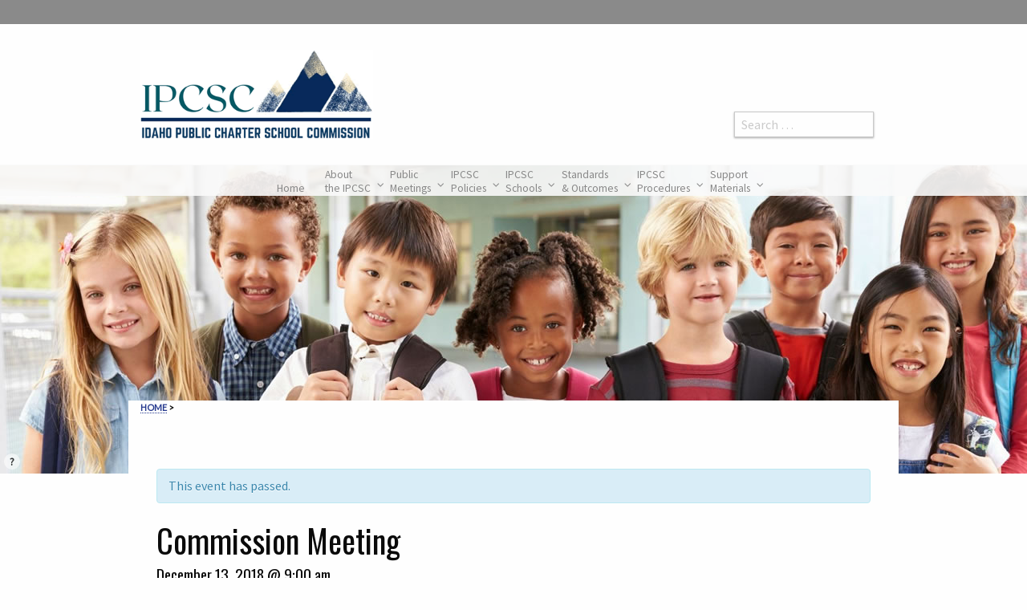

--- FILE ---
content_type: text/html; charset=UTF-8
request_url: https://chartercommission.idaho.gov/event/commission-meeting-3/
body_size: 25914
content:

<!doctype html>
<!--[if lt IE 9]> <html class="no-js lt-ie10 lt-ie9" lang="en-US"> <![endif]-->
<!--[if IE 9]> <html class="no-js lt-ie10" lang="en-US"> <![endif]-->
<!--[if gt IE 9]><!--> <html class="no-js" lang="en-US" > <!--<![endif]-->
<head>
    <meta http-equiv="X-UA-Compatible" content="IE=edge">
    <!--    -->    <script>(function (H, c) {
            H[c] = H[c].replace(/\bno-js\b/, '') + ' js'
        })(document.documentElement, 'className')</script>
    <meta charset="UTF-8"/>
    <!--    <meta name="HandheldFriendly" content="True">-->
    <!--    <meta name="MobileOptimized" content="320">-->
    <meta name="viewport" content="width=device-width, initial-scale=1.0"/>
    <title>Commission Meeting</title>
    <meta name="description" content="The Idaho Public Charter School Commission ensures authorized charter school compliance with Idaho statute, balances high standards of accountability with respect for charter school autonomy, and implements best authorizing practices to ensure charter school excellence for Idaho families.">
    <meta name="keywords"
          content="Idaho charter schools, petitions, renewals, Idaho charter school policy, Idaho charter school governance">
    <meta name="DCTERMS.subject" content="Commission Meeting">
    <meta name="DCTERMS.creator" content="Idaho Public Charter School Commission">
    <meta name="DCTERMS.created" content="January 8, 2018">
    <meta name="DCTERMS.language" content="EN">
    <meta name="DCTERMS.publisher" content="Idaho Public Charter School Commission">
    <meta name="DCTERMS.modified" content="February 25, 2019">
    <meta name="DCTERMS.format" content="text/html">
    <link rel="schema.DCTERMS" href="http://dublincore.org/2012/06/14/dcterms">
   <link rel="icon" href="//chartercommission.idaho.gov/wp-content/themes/FoundationPress/assets/images/icons/favicon.ico"
          type="image/x-icon">
    <!--[if IE]>
    <link rel="shortcut icon" href="//chartercommission.idaho.gov/wp-content/themes/FoundationPress/favicon.ico">
    <![endif]-->
    <link rel="apple-touch-icon" sizes="180x180" href="//chartercommission.idaho.gov/wp-content/themes/FoundationPress/assets/images/icons/apple-touch-icon.png">
    <link rel="icon" type="image/png" href="//chartercommission.idaho.gov/wp-content/themes/FoundationPress/assets/images/icons/favicon-32x32.png" sizes="32x32">
    <link rel="icon" type="image/png" href="//chartercommission.idaho.gov/wp-content/themes/FoundationPress/assets/images/icons/android-chrome-192x192.png" sizes="192x192">
    <link rel="icon" type="image/png" href="//chartercommission.idaho.gov/wp-content/themes/FoundationPress/assets/images/icons/android-chrome-256x256.png" sizes="256x256">
    <link rel="icon" type="image/png" href="//chartercommission.idaho.gov/wp-content/themes/FoundationPress/assets/images/icons/favicon-16x16.png" sizes="16x16">
    <link rel="manifest" href="//chartercommission.idaho.gov/wp-content/themes/FoundationPress/assets/images/icons/site.webmanifest">
    <!--    <link rel="manifest" href="--><!--/assets/images/icons/manifest.json">-->
    <link rel="mask-icon" href="//chartercommission.idaho.gov/wp-content/themes/FoundationPress/assets/images/icons/safari-pinned-tab.svg" color="#5bbad5">
    <meta name="msapplication-TileColor" content="#da532c">
    <meta name="msapplication-TileImage" content="//chartercommission.idaho.gov/wp-content/themes/FoundationPress/assets/images/icons/mstile-150x150.png">
    <meta name="msapplication-config" content="//chartercommission.idaho.gov/wp-content/themes/FoundationPress/assets/images/icons/browserconfig.xml">
    <meta name="theme-color" content="#ffffff">

	<meta name='robots' content='max-image-preview:large' />
	<style>img:is([sizes="auto" i], [sizes^="auto," i]) { contain-intrinsic-size: 3000px 1500px }</style>
	<link rel='dns-prefetch' href='//maps.googleapis.com' />
<link rel='dns-prefetch' href='//fonts.googleapis.com' />
<link rel="alternate" type="text/calendar" title="Idaho Public Charter School Commission &raquo; iCal Feed" href="https://chartercommission.idaho.gov/news-events/?ical=1" />
<link rel='stylesheet' id='tribe-accessibility-css-css' href='//chartercommission.idaho.gov/wp-content/plugins/the-events-calendar/common/src/resources/css/accessibility.min.css?ver=4.15.4.1' type='text/css' media='all' />
<link rel='stylesheet' id='tribe-events-full-calendar-style-css' href='//chartercommission.idaho.gov/wp-content/plugins/the-events-calendar/src/resources/css/tribe-events-full.min.css?ver=5.16.3.1' type='text/css' media='all' />
<link rel='stylesheet' id='tribe-events-full-pro-calendar-style-css' href='//chartercommission.idaho.gov/wp-content/plugins/events-calendar-pro/src/resources/css/tribe-events-pro-full.min.css?ver=5.14.4' type='text/css' media='all' />
<link rel='stylesheet' id='tribe-events-custom-jquery-styles-css' href='//chartercommission.idaho.gov/wp-content/plugins/the-events-calendar/vendor/jquery/smoothness/jquery-ui-1.8.23.custom.css?ver=5.16.3.1' type='text/css' media='all' />
<link rel='stylesheet' id='tribe-events-bootstrap-datepicker-css-css' href='//chartercommission.idaho.gov/wp-content/plugins/the-events-calendar/vendor/bootstrap-datepicker/css/bootstrap-datepicker.standalone.min.css?ver=5.16.3.1' type='text/css' media='all' />
<link rel='stylesheet' id='tribe-events-calendar-style-css' href='//chartercommission.idaho.gov/wp-content/plugins/the-events-calendar/src/resources/css/tribe-events-theme.min.css?ver=5.16.3.1' type='text/css' media='all' />
<link rel='stylesheet' id='tribe-events-calendar-full-mobile-style-css' href='//chartercommission.idaho.gov/wp-content/plugins/the-events-calendar/src/resources/css/tribe-events-full-mobile.min.css?ver=5.16.3.1' type='text/css' media='only screen and (max-width: 768px)' />
<link rel='stylesheet' id='tribe-events-calendar-mobile-style-css' href='//chartercommission.idaho.gov/wp-content/plugins/the-events-calendar/src/resources/css/tribe-events-theme-mobile.min.css?ver=5.16.3.1' type='text/css' media='only screen and (max-width: 768px)' />
<link rel='stylesheet' id='tribe-events-calendar-pro-style-css' href='//chartercommission.idaho.gov/wp-content/plugins/events-calendar-pro/src/resources/css/tribe-events-pro-theme.min.css?ver=5.14.4' type='text/css' media='all' />
<style id='tribe-events-calendar-pro-style-inline-css' type='text/css'>
#tribe-events-content a,
				.tribe-events-event-meta a {
					color: #25398e;
				}
			
				#tribe_events_filters_wrapper input[type=submit],
				.tribe-events-button,
				#tribe-events .tribe-events-button,
				.tribe-events-button.tribe-inactive,
				#tribe-events .tribe-events-button:hover,
				.tribe-events-button:hover,
				.tribe-events-button.tribe-active:hover {
					background-color: #25398e;
				}
			
				.tribe-events-calendar td.tribe-events-present div[id*="tribe-events-daynum-"],
				#tribe_events_filters_wrapper input[type=submit],
				.tribe-events-button,
				#tribe-events .tribe-events-button,
				.tribe-events-button.tribe-inactive,
				#tribe-events .tribe-events-button:hover,
				.tribe-events-button:hover,
				.tribe-events-button.tribe-active:hover {
					background-color: #25398e;
				}

				#tribe-events-content .tribe-events-tooltip h4,
				#tribe_events_filters_wrapper .tribe_events_slider_val,
				.single-tribe_events a.tribe-events-ical,
				.single-tribe_events a.tribe-events-gcal {
					color: #25398e;
				}

				.tribe-grid-allday .tribe-events-week-allday-single,
				.tribe-grid-body .tribe-events-week-hourly-single,
				.tribe-grid-allday .tribe-events-week-allday-single:hover,
				.tribe-grid-body .tribe-events-week-hourly-single:hover {
					background-color: #25398e;
					border-color: rgba(0, 0, 0, 0.3);
				}
			
				#tribe-events td.tribe-events-present div[id*="tribe-events-daynum-"],
				#tribe-events td.tribe-events-present div[id*="tribe-events-daynum-"] > a {
					background-color: #25398e;
					color: #fff;
				}

				#tribe-events .tribe-events-grid .tribe-grid-header div.tribe-week-today {
					background-color: #25398e;
				}

				.tribe-grid-allday .tribe-events-week-allday-single,
				.tribe-grid-body .tribe-events-week-hourly-single,
				.tribe-grid-allday .tribe-events-week-allday-single:hover,
				.tribe-grid-body .tribe-events-week-hourly-single:hover {
					background-color: #25398e;
					background-color: rgba( 37, 57, 142, .75 );
					border-color: #152151
				}

			
				.tribe-events-list-widget .tribe-event-featured .tribe-event-image,
				.tribe-events-venue-widget .tribe-event-featured .tribe-event-image,
				.tribe-events-adv-list-widget .tribe-event-featured .tribe-event-image,
				.tribe-mini-calendar-list-wrapper .tribe-event-featured .tribe-event-image {
					display: none;
				}
</style>
<link rel='stylesheet' id='tribe-events-calendar-full-pro-mobile-style-css' href='//chartercommission.idaho.gov/wp-content/plugins/events-calendar-pro/src/resources/css/tribe-events-pro-full-mobile.min.css?ver=5.14.4' type='text/css' media='only screen and (max-width: 768px)' />
<link rel='stylesheet' id='tribe-events-calendar-pro-mobile-style-css' href='//chartercommission.idaho.gov/wp-content/plugins/events-calendar-pro/src/resources/css/tribe-events-pro-theme-mobile.min.css?ver=5.14.4' type='text/css' media='only screen and (max-width: 768px)' />
<link rel='stylesheet' id='tribe-events-calendar-pro-override-style-css' href='//chartercommission.idaho.gov/wp-content/themes/FoundationPress/tribe-events/pro/tribe-events-pro.css?ver=5.14.4' type='text/css' media='all' />
<link rel='stylesheet' id='tribe-events-pro-mini-calendar-block-styles-css' href='//chartercommission.idaho.gov/wp-content/plugins/events-calendar-pro/src/resources/css/tribe-events-pro-mini-calendar-block.min.css?ver=5.14.4' type='text/css' media='all' />
<link rel='stylesheet' id='wp-block-library-css' href='//chartercommission.idaho.gov/wp-includes/css/dist/block-library/style.min.css?ver=6.8.2' type='text/css' media='all' />
<style id='classic-theme-styles-inline-css' type='text/css'>
/*! This file is auto-generated */
.wp-block-button__link{color:#fff;background-color:#32373c;border-radius:9999px;box-shadow:none;text-decoration:none;padding:calc(.667em + 2px) calc(1.333em + 2px);font-size:1.125em}.wp-block-file__button{background:#32373c;color:#fff;text-decoration:none}
</style>
<link rel='stylesheet' id='pdfemb-gutenberg-block-backend-js-css' href='//chartercommission.idaho.gov/wp-content/plugins/pdfembedder-premium/css/pdfemb-blocks.css?ver=6.8.2' type='text/css' media='all' />
<link rel='stylesheet' id='bb-tcs-editor-style-shared-css' href='//chartercommission.idaho.gov/wp-content/themes/FoundationPress/editor-style-shared.css' type='text/css' media='all' />
<style id='global-styles-inline-css' type='text/css'>
:root{--wp--preset--aspect-ratio--square: 1;--wp--preset--aspect-ratio--4-3: 4/3;--wp--preset--aspect-ratio--3-4: 3/4;--wp--preset--aspect-ratio--3-2: 3/2;--wp--preset--aspect-ratio--2-3: 2/3;--wp--preset--aspect-ratio--16-9: 16/9;--wp--preset--aspect-ratio--9-16: 9/16;--wp--preset--color--black: #000000;--wp--preset--color--cyan-bluish-gray: #abb8c3;--wp--preset--color--white: #ffffff;--wp--preset--color--pale-pink: #f78da7;--wp--preset--color--vivid-red: #cf2e2e;--wp--preset--color--luminous-vivid-orange: #ff6900;--wp--preset--color--luminous-vivid-amber: #fcb900;--wp--preset--color--light-green-cyan: #7bdcb5;--wp--preset--color--vivid-green-cyan: #00d084;--wp--preset--color--pale-cyan-blue: #8ed1fc;--wp--preset--color--vivid-cyan-blue: #0693e3;--wp--preset--color--vivid-purple: #9b51e0;--wp--preset--gradient--vivid-cyan-blue-to-vivid-purple: linear-gradient(135deg,rgba(6,147,227,1) 0%,rgb(155,81,224) 100%);--wp--preset--gradient--light-green-cyan-to-vivid-green-cyan: linear-gradient(135deg,rgb(122,220,180) 0%,rgb(0,208,130) 100%);--wp--preset--gradient--luminous-vivid-amber-to-luminous-vivid-orange: linear-gradient(135deg,rgba(252,185,0,1) 0%,rgba(255,105,0,1) 100%);--wp--preset--gradient--luminous-vivid-orange-to-vivid-red: linear-gradient(135deg,rgba(255,105,0,1) 0%,rgb(207,46,46) 100%);--wp--preset--gradient--very-light-gray-to-cyan-bluish-gray: linear-gradient(135deg,rgb(238,238,238) 0%,rgb(169,184,195) 100%);--wp--preset--gradient--cool-to-warm-spectrum: linear-gradient(135deg,rgb(74,234,220) 0%,rgb(151,120,209) 20%,rgb(207,42,186) 40%,rgb(238,44,130) 60%,rgb(251,105,98) 80%,rgb(254,248,76) 100%);--wp--preset--gradient--blush-light-purple: linear-gradient(135deg,rgb(255,206,236) 0%,rgb(152,150,240) 100%);--wp--preset--gradient--blush-bordeaux: linear-gradient(135deg,rgb(254,205,165) 0%,rgb(254,45,45) 50%,rgb(107,0,62) 100%);--wp--preset--gradient--luminous-dusk: linear-gradient(135deg,rgb(255,203,112) 0%,rgb(199,81,192) 50%,rgb(65,88,208) 100%);--wp--preset--gradient--pale-ocean: linear-gradient(135deg,rgb(255,245,203) 0%,rgb(182,227,212) 50%,rgb(51,167,181) 100%);--wp--preset--gradient--electric-grass: linear-gradient(135deg,rgb(202,248,128) 0%,rgb(113,206,126) 100%);--wp--preset--gradient--midnight: linear-gradient(135deg,rgb(2,3,129) 0%,rgb(40,116,252) 100%);--wp--preset--font-size--small: 13px;--wp--preset--font-size--medium: 20px;--wp--preset--font-size--large: 36px;--wp--preset--font-size--x-large: 42px;--wp--preset--spacing--20: 0.44rem;--wp--preset--spacing--30: 0.67rem;--wp--preset--spacing--40: 1rem;--wp--preset--spacing--50: 1.5rem;--wp--preset--spacing--60: 2.25rem;--wp--preset--spacing--70: 3.38rem;--wp--preset--spacing--80: 5.06rem;--wp--preset--shadow--natural: 6px 6px 9px rgba(0, 0, 0, 0.2);--wp--preset--shadow--deep: 12px 12px 50px rgba(0, 0, 0, 0.4);--wp--preset--shadow--sharp: 6px 6px 0px rgba(0, 0, 0, 0.2);--wp--preset--shadow--outlined: 6px 6px 0px -3px rgba(255, 255, 255, 1), 6px 6px rgba(0, 0, 0, 1);--wp--preset--shadow--crisp: 6px 6px 0px rgba(0, 0, 0, 1);}:where(.is-layout-flex){gap: 0.5em;}:where(.is-layout-grid){gap: 0.5em;}body .is-layout-flex{display: flex;}.is-layout-flex{flex-wrap: wrap;align-items: center;}.is-layout-flex > :is(*, div){margin: 0;}body .is-layout-grid{display: grid;}.is-layout-grid > :is(*, div){margin: 0;}:where(.wp-block-columns.is-layout-flex){gap: 2em;}:where(.wp-block-columns.is-layout-grid){gap: 2em;}:where(.wp-block-post-template.is-layout-flex){gap: 1.25em;}:where(.wp-block-post-template.is-layout-grid){gap: 1.25em;}.has-black-color{color: var(--wp--preset--color--black) !important;}.has-cyan-bluish-gray-color{color: var(--wp--preset--color--cyan-bluish-gray) !important;}.has-white-color{color: var(--wp--preset--color--white) !important;}.has-pale-pink-color{color: var(--wp--preset--color--pale-pink) !important;}.has-vivid-red-color{color: var(--wp--preset--color--vivid-red) !important;}.has-luminous-vivid-orange-color{color: var(--wp--preset--color--luminous-vivid-orange) !important;}.has-luminous-vivid-amber-color{color: var(--wp--preset--color--luminous-vivid-amber) !important;}.has-light-green-cyan-color{color: var(--wp--preset--color--light-green-cyan) !important;}.has-vivid-green-cyan-color{color: var(--wp--preset--color--vivid-green-cyan) !important;}.has-pale-cyan-blue-color{color: var(--wp--preset--color--pale-cyan-blue) !important;}.has-vivid-cyan-blue-color{color: var(--wp--preset--color--vivid-cyan-blue) !important;}.has-vivid-purple-color{color: var(--wp--preset--color--vivid-purple) !important;}.has-black-background-color{background-color: var(--wp--preset--color--black) !important;}.has-cyan-bluish-gray-background-color{background-color: var(--wp--preset--color--cyan-bluish-gray) !important;}.has-white-background-color{background-color: var(--wp--preset--color--white) !important;}.has-pale-pink-background-color{background-color: var(--wp--preset--color--pale-pink) !important;}.has-vivid-red-background-color{background-color: var(--wp--preset--color--vivid-red) !important;}.has-luminous-vivid-orange-background-color{background-color: var(--wp--preset--color--luminous-vivid-orange) !important;}.has-luminous-vivid-amber-background-color{background-color: var(--wp--preset--color--luminous-vivid-amber) !important;}.has-light-green-cyan-background-color{background-color: var(--wp--preset--color--light-green-cyan) !important;}.has-vivid-green-cyan-background-color{background-color: var(--wp--preset--color--vivid-green-cyan) !important;}.has-pale-cyan-blue-background-color{background-color: var(--wp--preset--color--pale-cyan-blue) !important;}.has-vivid-cyan-blue-background-color{background-color: var(--wp--preset--color--vivid-cyan-blue) !important;}.has-vivid-purple-background-color{background-color: var(--wp--preset--color--vivid-purple) !important;}.has-black-border-color{border-color: var(--wp--preset--color--black) !important;}.has-cyan-bluish-gray-border-color{border-color: var(--wp--preset--color--cyan-bluish-gray) !important;}.has-white-border-color{border-color: var(--wp--preset--color--white) !important;}.has-pale-pink-border-color{border-color: var(--wp--preset--color--pale-pink) !important;}.has-vivid-red-border-color{border-color: var(--wp--preset--color--vivid-red) !important;}.has-luminous-vivid-orange-border-color{border-color: var(--wp--preset--color--luminous-vivid-orange) !important;}.has-luminous-vivid-amber-border-color{border-color: var(--wp--preset--color--luminous-vivid-amber) !important;}.has-light-green-cyan-border-color{border-color: var(--wp--preset--color--light-green-cyan) !important;}.has-vivid-green-cyan-border-color{border-color: var(--wp--preset--color--vivid-green-cyan) !important;}.has-pale-cyan-blue-border-color{border-color: var(--wp--preset--color--pale-cyan-blue) !important;}.has-vivid-cyan-blue-border-color{border-color: var(--wp--preset--color--vivid-cyan-blue) !important;}.has-vivid-purple-border-color{border-color: var(--wp--preset--color--vivid-purple) !important;}.has-vivid-cyan-blue-to-vivid-purple-gradient-background{background: var(--wp--preset--gradient--vivid-cyan-blue-to-vivid-purple) !important;}.has-light-green-cyan-to-vivid-green-cyan-gradient-background{background: var(--wp--preset--gradient--light-green-cyan-to-vivid-green-cyan) !important;}.has-luminous-vivid-amber-to-luminous-vivid-orange-gradient-background{background: var(--wp--preset--gradient--luminous-vivid-amber-to-luminous-vivid-orange) !important;}.has-luminous-vivid-orange-to-vivid-red-gradient-background{background: var(--wp--preset--gradient--luminous-vivid-orange-to-vivid-red) !important;}.has-very-light-gray-to-cyan-bluish-gray-gradient-background{background: var(--wp--preset--gradient--very-light-gray-to-cyan-bluish-gray) !important;}.has-cool-to-warm-spectrum-gradient-background{background: var(--wp--preset--gradient--cool-to-warm-spectrum) !important;}.has-blush-light-purple-gradient-background{background: var(--wp--preset--gradient--blush-light-purple) !important;}.has-blush-bordeaux-gradient-background{background: var(--wp--preset--gradient--blush-bordeaux) !important;}.has-luminous-dusk-gradient-background{background: var(--wp--preset--gradient--luminous-dusk) !important;}.has-pale-ocean-gradient-background{background: var(--wp--preset--gradient--pale-ocean) !important;}.has-electric-grass-gradient-background{background: var(--wp--preset--gradient--electric-grass) !important;}.has-midnight-gradient-background{background: var(--wp--preset--gradient--midnight) !important;}.has-small-font-size{font-size: var(--wp--preset--font-size--small) !important;}.has-medium-font-size{font-size: var(--wp--preset--font-size--medium) !important;}.has-large-font-size{font-size: var(--wp--preset--font-size--large) !important;}.has-x-large-font-size{font-size: var(--wp--preset--font-size--x-large) !important;}
:where(.wp-block-post-template.is-layout-flex){gap: 1.25em;}:where(.wp-block-post-template.is-layout-grid){gap: 1.25em;}
:where(.wp-block-columns.is-layout-flex){gap: 2em;}:where(.wp-block-columns.is-layout-grid){gap: 2em;}
:root :where(.wp-block-pullquote){font-size: 1.5em;line-height: 1.6;}
</style>
<link rel='stylesheet' id='foobox-min-css' href='//chartercommission.idaho.gov/wp-content/plugins/foobox-image-lightbox-premium/pro/css/foobox.min.css?ver=2.7.35' type='text/css' media='all' />
<link rel='stylesheet' id='toc-screen-css' href='//chartercommission.idaho.gov/wp-content/plugins/table-of-contents-plus/screen.min.css?ver=2411.1' type='text/css' media='all' />
<style id='toc-screen-inline-css' type='text/css'>
div#toc_container {width: 40%;}
</style>
<link rel='stylesheet' id='wpa-style-css' href='//chartercommission.idaho.gov/wp-content/plugins/wp-accessibility/css/wpa-style.css?ver=1.6.4' type='text/css' media='all' />
<style id='wpa-style-inline-css' type='text/css'>

.wpa-hide-ltr#skiplinks a, .wpa-hide-ltr#skiplinks a:hover, .wpa-hide-ltr#skiplinks a:visited {
	
}
.wpa-hide-ltr#skiplinks a:active,  .wpa-hide-ltr#skiplinks a:focus {
	
}
	:root { --admin-bar-top : 7px; }
</style>
<link rel='stylesheet' id='search-filter-plugin-styles-css' href='//chartercommission.idaho.gov/wp-content/plugins/search-filter-pro/public/assets/css/search-filter.min.css?ver=2.5.21' type='text/css' media='all' />
<link rel='stylesheet' id='ubermenu-css' href='//chartercommission.idaho.gov/wp-content/plugins/ubermenu/pro/assets/css/ubermenu.min.css?ver=3.8.5' type='text/css' media='all' />
<link rel='stylesheet' id='main-stylesheet-css' href='//chartercommission.idaho.gov/wp-content/themes/FoundationPress/assets/stylesheets/foundation.css?cache=1639778726' type='text/css' media='all' />
<link rel='stylesheet' id='google-fonts-css' href='//fonts.googleapis.com/css?family=Lato%7CLora%7CMerriweather%3A300%2C300i%2C400%7COswald%3A300%2C400%2C700%7CSource+Sans+Pro&#038;ver=6.8.2' type='text/css' media='all' />
<link rel='stylesheet' id='wpel-font-awesome-css' href='//chartercommission.idaho.gov/wp-content/plugins/wp-external-links/public/css/font-awesome.min.css?ver=2.63' type='text/css' media='all' />
<link rel='stylesheet' id='wpel-style-css' href='//chartercommission.idaho.gov/wp-content/plugins/wp-external-links/public/css/wpel.css?ver=2.63' type='text/css' media='all' />
<link rel='stylesheet' id='tablepress-default-css' href='//chartercommission.idaho.gov/wp-content/plugins/tablepress/css/build/default.css?ver=3.1.3' type='text/css' media='all' />
<link rel='stylesheet' id='ubermenu-vanilla-css' href='//chartercommission.idaho.gov/wp-content/plugins/ubermenu/assets/css/skins/vanilla.css?ver=6.8.2' type='text/css' media='all' />
<link rel='stylesheet' id='ubermenu-font-awesome-all-css' href='//chartercommission.idaho.gov/wp-content/plugins/ubermenu/assets/fontawesome/css/all.min.css?ver=6.8.2' type='text/css' media='all' />
<link rel='stylesheet' id='ubermenu-custom-stylesheet-css' href='//chartercommission.idaho.gov/wp-content/plugins/ubermenu/custom/custom.css?ver=3.8.5' type='text/css' media='all' />
<link rel='stylesheet' id='foobox-fotomoto-css' href='//chartercommission.idaho.gov/wp-content/plugins/foobox-image-lightbox-premium/pro/css/foobox-fotomoto.css?ver=6.8.2' type='text/css' media='all' />
<script type="text/javascript" src="//chartercommission.idaho.gov/wp-includes/js/jquery/jquery.min.js?ver=3.7.1" id="jquery-core-js"></script>
<script type="text/javascript" src="//chartercommission.idaho.gov/wp-includes/js/jquery/jquery-migrate.min.js?ver=3.4.1" id="jquery-migrate-js"></script>
<script type="text/javascript" src="//chartercommission.idaho.gov/wp-content/plugins/the-events-calendar/vendor/php-date-formatter/js/php-date-formatter.min.js?ver=5.16.3.1" id="tribe-events-php-date-formatter-js"></script>
<script type="text/javascript" src="//chartercommission.idaho.gov/wp-content/plugins/the-events-calendar/common/vendor/momentjs/moment.min.js?ver=4.15.4.1" id="tribe-moment-js"></script>
<script type="text/javascript" src="//chartercommission.idaho.gov/wp-content/plugins/the-events-calendar/common/vendor/momentjs/locale.min.js?ver=4.15.4.1" id="tribe-moment-locales-js"></script>
<script type="text/javascript" id="tribe-events-dynamic-js-extra">
/* <![CDATA[ */
var tribe_dynamic_help_text = {"date_with_year":"F j, Y","date_no_year":"F j","datepicker_format":"Y-m-d","datepicker_format_index":"0","days":["Sunday","Monday","Tuesday","Wednesday","Thursday","Friday","Saturday"],"daysShort":["Sun","Mon","Tue","Wed","Thu","Fri","Sat"],"months":["January","February","March","April","May","June","July","August","September","October","November","December"],"monthsShort":["Jan","Feb","Mar","Apr","May","Jun","Jul","Aug","Sep","Oct","Nov","Dec"],"msgs":"[\"This event is from %%starttime%% to %%endtime%% on %%startdatewithyear%%.\",\"This event is at %%starttime%% on %%startdatewithyear%%.\",\"This event is all day on %%startdatewithyear%%.\",\"This event starts at %%starttime%% on %%startdatenoyear%% and ends at %%endtime%% on %%enddatewithyear%%\",\"This event starts at %%starttime%% on %%startdatenoyear%% and ends on %%enddatewithyear%%\",\"This event is all day starting on %%startdatenoyear%% and ending on %%enddatewithyear%%.\"]"};
/* ]]> */
</script>
<script type="text/javascript" id="tribe-events-dynamic-js-extra">
/* <![CDATA[ */
var tribe_dynamic_help_text = {"date_with_year":"F j, Y","date_no_year":"F j","datepicker_format":"Y-m-d","datepicker_format_index":"0","days":["Sunday","Monday","Tuesday","Wednesday","Thursday","Friday","Saturday"],"daysShort":["Sun","Mon","Tue","Wed","Thu","Fri","Sat"],"months":["January","February","March","April","May","June","July","August","September","October","November","December"],"monthsShort":["Jan","Feb","Mar","Apr","May","Jun","Jul","Aug","Sep","Oct","Nov","Dec"],"msgs":"[\"This event is from %%starttime%% to %%endtime%% on %%startdatewithyear%%.\",\"This event is at %%starttime%% on %%startdatewithyear%%.\",\"This event is all day on %%startdatewithyear%%.\",\"This event starts at %%starttime%% on %%startdatenoyear%% and ends at %%endtime%% on %%enddatewithyear%%\",\"This event starts at %%starttime%% on %%startdatenoyear%% and ends on %%enddatewithyear%%\",\"This event is all day starting on %%startdatenoyear%% and ending on %%enddatewithyear%%.\"]"};
var tribe_dynamic_help_text = {"date_with_year":"F j, Y","date_no_year":"F j","datepicker_format":"Y-m-d","datepicker_format_index":"0","days":["Sunday","Monday","Tuesday","Wednesday","Thursday","Friday","Saturday"],"daysShort":["Sun","Mon","Tue","Wed","Thu","Fri","Sat"],"months":["January","February","March","April","May","June","July","August","September","October","November","December"],"monthsShort":["Jan","Feb","Mar","Apr","May","Jun","Jul","Aug","Sep","Oct","Nov","Dec"],"msgs":"[\"This event is from %%starttime%% to %%endtime%% on %%startdatewithyear%%.\",\"This event is at %%starttime%% on %%startdatewithyear%%.\",\"This event is all day on %%startdatewithyear%%.\",\"This event starts at %%starttime%% on %%startdatenoyear%% and ends at %%endtime%% on %%enddatewithyear%%\",\"This event starts at %%starttime%% on %%startdatenoyear%% and ends on %%enddatewithyear%%\",\"This event is all day starting on %%startdatenoyear%% and ending on %%enddatewithyear%%.\"]"};
/* ]]> */
</script>
<script type="text/javascript" src="//chartercommission.idaho.gov/wp-content/plugins/the-events-calendar/src/resources/js/events-dynamic.min.js?ver=5.16.3.1" id="tribe-events-dynamic-js"></script>
<script type="text/javascript" src="//chartercommission.idaho.gov/wp-content/plugins/the-events-calendar/vendor/bootstrap-datepicker/js/bootstrap-datepicker.min.js?ver=5.16.3.1" id="tribe-events-bootstrap-datepicker-js"></script>
<script type="text/javascript" src="//chartercommission.idaho.gov/wp-content/plugins/the-events-calendar/vendor/jquery-resize/jquery.ba-resize.min.js?ver=5.16.3.1" id="tribe-events-jquery-resize-js"></script>
<script type="text/javascript" src="//chartercommission.idaho.gov/wp-content/plugins/the-events-calendar/vendor/jquery-placeholder/jquery.placeholder.min.js?ver=5.16.3.1" id="jquery-placeholder-js"></script>
<script type="text/javascript" id="tribe-events-calendar-script-js-extra">
/* <![CDATA[ */
var tribe_js_config = {"permalink_settings":"\/%postname%\/","events_post_type":"tribe_events","events_base":"https:\/\/chartercommission.idaho.gov\/news-events\/","update_urls":{"shortcode":{"list":true,"month":true,"day":true}},"debug":""};
/* ]]> */
</script>
<script type="text/javascript" src="//chartercommission.idaho.gov/wp-content/plugins/the-events-calendar/src/resources/js/tribe-events.min.js?ver=5.16.3.1" id="tribe-events-calendar-script-js"></script>
<script type="text/javascript" src="//chartercommission.idaho.gov/wp-content/plugins/the-events-calendar/src/resources/js/tribe-events-bar.min.js?ver=5.16.3.1" id="tribe-events-bar-js"></script>
<script type="text/javascript" id="tribe-events-pro-js-extra">
/* <![CDATA[ */
var TribeEventsPro = {"geocenter":{"max_lat":43.618722,"max_lng":-116.198417,"min_lat":43.617302,"min_lng":-116.201274},"map_tooltip_event":"Event: ","map_tooltip_address":"Address: "};
/* ]]> */
</script>
<script type="text/javascript" src="//chartercommission.idaho.gov/wp-content/plugins/events-calendar-pro/src/resources/js/tribe-events-pro.min.js?ver=5.14.4" id="tribe-events-pro-js"></script>
<script type="text/javascript" id="foobox-min-js-before">
/* <![CDATA[ */
/* Run FooBox (v2.7.35) */
var FOOBOX = window.FOOBOX = {
	ready: true,
	disableOthers: false,
	customOptions: {  },
	o: {wordpress: { enabled: true }, rel: '', pan: { enabled: true, showOverview: true, position: "fbx-top-right" }, deeplinking : { enabled: true, prefix: "foobox" }, captions: { dataTitle: ["captionTitle","title"], dataDesc: ["captionDesc","description"] }, countMessage:'image %index of %total', excludes:'.fbx-link,.nofoobox,.nolightbox,a[href*="pinterest.com/pin/create/button/"]', affiliate : { enabled: false }, slideshow: { enabled:true}, social: {"enabled":true,"position":"fbx-above","mailto":true,"download":true,"excludes":["iframe","html"],"nonce":"9fce322ce2","networks":["facebook","twitter","pinterest","linkedin","tumblr","reddit"]}, preload:true},
	selectors: [
		".gallery", ".wp-block-gallery", ".foogallery-container.foogallery-lightbox-foobox", ".foogallery-container.foogallery-lightbox-foobox-free", ".foobox, [target=\"foobox\"]", ".wp-caption", ".wp-block-image", "a:has(img[class*=wp-image-])"
	],
	pre: function( $ ){
		// Custom JavaScript (Pre)
		
	},
	post: function( $ ){
		// Custom JavaScript (Post)
		

				/* FooBox Fotomoto code */
				if (!FOOBOX.fotomoto){
					FOOBOX.fotomoto = {
						beforeLoad: function(e){
							e.fb.modal.find('.FotomotoToolbarClass').remove();
						},
						afterLoad: function(e){
							var item = e.fb.item,
								container = e.fb.modal.find('.fbx-item-current');
							if (window.FOOBOX_FOTOMOTO){
								FOOBOX_FOTOMOTO.show(item, container);
							}
						},
						init: function(){
							jQuery('.fbx-instance').off('foobox.beforeLoad', FOOBOX.fotomoto.beforeLoad)
								.on('foobox.beforeLoad', FOOBOX.fotomoto.beforeLoad);

							jQuery('.fbx-instance').off('foobox.afterLoad', FOOBOX.fotomoto.afterLoad)
								.on('foobox.afterLoad', FOOBOX.fotomoto.afterLoad);
						}
					}
				}
				FOOBOX.fotomoto.init();
			
/* FooBox Google Analytics code */
if (!FOOBOX.ga){
	FOOBOX.ga = {
		init: function(){
			var listeners = {
				"foobox.afterLoad": FOOBOX.ga.afterLoad,"foobox.socialClicked": FOOBOX.ga.socialClicked
			};
			$(".fbx-instance").off(listeners).on(listeners);
		},
		afterLoad: function(e){
			var trackUrl = e.fb.item.url.replace('https://chartercommission.idaho.gov', '');
			if (typeof ga != 'undefined') {
				ga('send', 'pageview', location.pathname + location.search  + location.hash);
				ga('send', 'event', 'Images', 'View', e.fb.item.url);
			} else if (typeof _gaq != 'undefined') {
				_gaq.push(['_trackPageview', location.pathname + location.search  + location.hash]);
				_gaq.push(['_trackEvent', 'Images', 'View', e.fb.item.url]);
			}
		},
		socialClicked: function(e){
			if (typeof ga != 'undefined') {
				ga('send', 'event', 'Social Share', e.fb.network, e.fb.item.url);
			} else if (typeof _gaq != 'undefined') {
				_gaq.push(['_trackEvent', 'Social Share', e.fb.network, e.fb.item.url]);
			}
		}
	};
}
FOOBOX.ga.init();		

		// Custom Captions Code
		
	},
	custom: function( $ ){
		// Custom Extra JS
		
	}
};
/* ]]> */
</script>
<script type="text/javascript" src="//chartercommission.idaho.gov/wp-content/plugins/foobox-image-lightbox-premium/pro/js/foobox.min.js?ver=2.7.35" id="foobox-min-js"></script>
<script type="text/javascript" src="//chartercommission.idaho.gov/wp-content/plugins/foobox-image-lightbox-premium/pro/js/foobox-fotomoto.js?ver=6.8.2" id="foobox-fotomoto-js"></script>
<script type="text/javascript" src="//chartercommission.idaho.gov/wp-content/plugins/wp-accessibility/js/fingerprint.min.js?ver=1.6.4" id="wpa-fingerprintjs-js"></script>
<link rel="https://api.w.org/" href="https://chartercommission.idaho.gov/wp-json/" /><link rel="alternate" title="JSON" type="application/json" href="https://chartercommission.idaho.gov/wp-json/wp/v2/tribe_events/20601" /><link rel="alternate" title="oEmbed (JSON)" type="application/json+oembed" href="https://chartercommission.idaho.gov/wp-json/oembed/1.0/embed?url=https%3A%2F%2Fchartercommission.idaho.gov%2Fevent%2Fcommission-meeting-3%2F" />
<link rel="alternate" title="oEmbed (XML)" type="text/xml+oembed" href="https://chartercommission.idaho.gov/wp-json/oembed/1.0/embed?url=https%3A%2F%2Fchartercommission.idaho.gov%2Fevent%2Fcommission-meeting-3%2F&#038;format=xml" />

            <style type="text/css">
                #wpadminbar .quicklinks #wp-admin-bar-abus_switch_to_user ul li .ab-item {
                    height: auto;
                }
                #abus_search_text {
                    width: 280px;
                    margin: 0;
                    padding: 0 8px;
                    line-height: 2;
                    min-height: 30px;
                    box-shadow: 0 0 0 transparent;
                    border-radius: 4px;
                    border: 1px solid #7e8993;
                    background-color: #ffffff;
                    color: #32373c;
                    font-size: 14px;
                    box-sizing: border-box;
                    vertical-align: top;
                }
                #abus_search_text:focus {
                    border-color: #007cba;
                    box-shadow: 0 0 0 1px #007cba;
                    outline: 2px solid transparent;
                }
                #abus_search_submit {
                    font-size: 13px;
                    padding: 0 10px;
                    min-height: 30px;
                    border-width: 1px;
                    border-radius: 3px;
                    color: #0071a1;
                    border-color: #0071a1;
                    background-color: #f3f5f6;
                    line-height: 2;
                    box-sizing: border-box;
                    vertical-align: top;
                 }
                 #abus_search_submit:hover {
                    background: #f1f1f1;
                    border-color: #016087;
                    color: #016087;
                 }
            </style>
        <style id="ubermenu-custom-generated-css">
/** Font Awesome 4 Compatibility **/
.fa{font-style:normal;font-variant:normal;font-weight:normal;font-family:FontAwesome;}

/** UberMenu Custom Menu Styles (Customizer) **/
/* main */
 .ubermenu-main { max-width:1280px; }
 .ubermenu.ubermenu-main:not(.ubermenu-responsive-collapse) { max-height:900px; }
 .ubermenu-main .ubermenu-submenu .ubermenu-item-header > .ubermenu-target, .ubermenu-main .ubermenu-tab > .ubermenu-target { font-size:.9rem; }
 .ubermenu-main .ubermenu-item-normal > .ubermenu-target { font-size:.9rem; }
 .ubermenu-main.ubermenu-sticky .ubermenu-nav { position:relative; }
/* secondary */
 .ubermenu-secondary .ubermenu-item-level-0 > .ubermenu-target { color:#fefefe; }
 .ubermenu.ubermenu-secondary .ubermenu-item-level-0:hover > .ubermenu-target, .ubermenu-secondary .ubermenu-item-level-0.ubermenu-active > .ubermenu-target { color:#fefefe; }
 .ubermenu-secondary .ubermenu-item-level-0.ubermenu-current-menu-item > .ubermenu-target, .ubermenu-secondary .ubermenu-item-level-0.ubermenu-current-menu-parent > .ubermenu-target, .ubermenu-secondary .ubermenu-item-level-0.ubermenu-current-menu-ancestor > .ubermenu-target { color:#fefefe; }
 .ubermenu-secondary .ubermenu-item.ubermenu-item-level-0 > .ubermenu-highlight { color:#fefefe; }
 .ubermenu-secondary .ubermenu-item-normal > .ubermenu-target,.ubermenu-secondary .ubermenu-submenu .ubermenu-target,.ubermenu-secondary .ubermenu-submenu .ubermenu-nonlink,.ubermenu-secondary .ubermenu-submenu .ubermenu-widget,.ubermenu-secondary .ubermenu-submenu .ubermenu-custom-content-padded,.ubermenu-secondary .ubermenu-submenu .ubermenu-retractor,.ubermenu-secondary .ubermenu-submenu .ubermenu-colgroup .ubermenu-column,.ubermenu-secondary .ubermenu-submenu.ubermenu-submenu-type-stack > .ubermenu-item-normal > .ubermenu-target,.ubermenu-secondary .ubermenu-submenu.ubermenu-submenu-padded { padding:10px; }
 .ubermenu .ubermenu-grid-row { padding-right:10px; }
 .ubermenu .ubermenu-grid-row .ubermenu-target { padding-right:0; }


/** UberMenu Custom Menu Item Styles (Menu Item Settings) **/
/* 5264 */   .ubermenu .ubermenu-submenu.ubermenu-submenu-id-5264 { min-width:600px; }
             .ubermenu .ubermenu-submenu-id-5264 > .ubermenu-column + .ubermenu-column:not(.ubermenu-clear-row) { border-left:1px solid #ededed; }
/* 22274 */  .ubermenu .ubermenu-submenu.ubermenu-submenu-id-22274 { width:22%; min-width:200px; }
/* 2890 */   .ubermenu .ubermenu-submenu.ubermenu-submenu-id-2890 { width:17%; min-width:240px; }
/* 2907 */   .ubermenu .ubermenu-submenu.ubermenu-submenu-id-2907 { width:24%; min-width:240px; }
/* 2807 */   .ubermenu .ubermenu-submenu.ubermenu-submenu-id-2807 { width:35%; min-width:35%; }
/* 2854 */   .ubermenu .ubermenu-submenu.ubermenu-submenu-id-2854 { width:34%; min-width:34%; }
/* 22299 */  .ubermenu .ubermenu-submenu.ubermenu-submenu-id-22299 { width:35%; min-width:200px; }
/* 2863 */   .ubermenu .ubermenu-submenu.ubermenu-submenu-id-2863 { width:20%; min-width:280px; }

/* Icons */
.ubermenu .ubermenu-item-layout-icon_right > .ubermenu-target-title { margin-right: .6em; display: inline-block; }
.ubermenu .ubermenu-target.ubermenu-item-layout-icon_top, .ubermenu .ubermenu-target.ubermenu-item-layout-icon_bottom{ text-align:center; padding:20px; }
.ubermenu .ubermenu-target.ubermenu-item-layout-icon_top, .ubermenu .ubermenu-target.ubermenu-item-layout-icon_top > .ubermenu-target-text, .ubermenu .ubermenu-target.ubermenu-item-layout-icon_bottom > .ubermenu-target-text, .ubermenu .ubermenu-target.ubermenu-item-layout-icon_bottom > .ubermenu-icon{ text-align:center; display:block; margin-left:auto; margin-right:auto; }


/** UberMenu Sticky CSS **/
 .ubermenu.ubermenu-sticky, .ubermenu-responsive-toggle.ubermenu-sticky{ z-index:1000; } .ubermenu-sticky.ubermenu-sticky-full-width{ left:0; width:100%; max-width:100%; }
 .ubermenu-sticky-full-width.ubermenu-sticky .ubermenu-nav{ padding-left:1px; }
@media screen and (max-width: 959px){ 
   .ubermenu-responsive-toggle.ubermenu-sticky{ height:43px; left:0; width:100% !important; } 
   .ubermenu.ubermenu-sticky{ margin-top:43px; left:0; width:100% !important; } 

	 .ubermenu-responsive-toggle,  .ubermenu,  .ubermenu.ubermenu-sticky{position:relative !important; margin:0 !important; min-height:0 !important; }
	 .ubermenu.ubermenu-is-mobile.ubermenu-sticky.ubermenu-responsive-collapse{ max-height:0;}  /* Mobile Sticky */
   .ubermenu.ubermenu-is-mobile.ubermenu-sticky { min-height:400px; max-height:600px; overflow-y:auto !important; -webkit-overflow-scrolling:touch; }
   .ubermenu.ubermenu-is-mobile.ubermenu-sticky > .ubermenu-nav{ height:100%; }
   .ubermenu.ubermenu-is-mobile.ubermenu-sticky .ubermenu-active > .ubermenu-submenu-drop{ max-height:none; }
}
/* Special Classes */  .ubermenu .ubermenu-item.um-sticky-only{ display:none !important; }  .ubermenu.ubermenu-sticky .ubermenu-item-level-0.um-sticky-only{ display:inline-block !important; }  .ubermenu.ubermenu-sticky .ubermenu-submenu .ubermenu-item.um-sticky-only{ display:block !important; }  .ubermenu .ubermenu-item-level-0.um-unsticky-only{ display:inline-block !important; }  .ubermenu .ubermenu-submenu .ubermenu-item.um-unsticky-only{ display:block !important; }  .ubermenu.ubermenu-sticky .ubermenu-item.um-unsticky-only{ display:none !important; }
/* Move Admin Bar to bottom */
@media screen and (min-width:783px){
  * html body { margin-top: 0 !important; }
  body.admin-bar { margin-top: -28px; padding-bottom: 28px; }
  body.wp-admin #footer { padding-bottom: 28px; }
  #wpadminbar { top: auto !important; bottom: 0; }
  #wpadminbar .quicklinks .ab-sub-wrapper { bottom: 28px; }
  #wpadminbar .quicklinks .ab-sub-wrapper ul .ab-sub-wrapper { bottom: -7px; } }

/* Status: Loaded from Transient */

</style><meta name="tec-api-version" content="v1"><meta name="tec-api-origin" content="https://chartercommission.idaho.gov"><link rel="alternate" href="https://chartercommission.idaho.gov/wp-json/tribe/events/v1/events/20601" /><script type="application/ld+json">
[{"@context":"http://schema.org","@type":"Event","name":"Commission Meeting","description":"&lt;p&gt;Agenda Tab A. Commission Work Cover Tab B1. Gem Prep Meridian Amendment Tab B2. Gem Prep Pocatello Amendment Tab C1. PCSC Education Cover - CSP Grant Tab C2 . PCSC Education Cover - Quality Practice Project Tab C3. PCSC Education Cover - NACSA Conference Recap Tab C4. PCSC Education Cover - NSER Conference Recap Minutes&lt;/p&gt;\\n","url":"https://chartercommission.idaho.gov/event/commission-meeting-3/","startDate":"2018-12-13T09:00:00-07:00","endDate":"2018-12-13T23:59:00-07:00","location":{"@type":"Place","name":"Idaho State Capitol Building, East Wing 41","description":"","url":"https://chartercommission.idaho.gov/venue/idaho-state-capitol-building-east-wing-41/","address":{"@type":"PostalAddress","streetAddress":"700 W. Jefferson Street, EW 41","addressLocality":"Boise","addressRegion":"ID","postalCode":"83702"},"geo":{"@type":"GeoCoordinates","latitude":43.617775,"longitude":-116.1995369},"telephone":"208-332-1561","sameAs":""},"organizer":{"@type":"Person","name":"Public Charter School Commission","description":"","url":"http://chartercommission.idaho.gov","telephone":"208-332-1561","email":"p&#99;sc&#64;o&#115;&#98;e&#46;&#105;da&#104;&#111;.gov","sameAs":"http://chartercommission.idaho.gov"},"performer":"Organization"}]
</script><style type="text/css">

</style></head>
<!--The next statement must be tested. Some suggest performance increases, such as https://developer.yahoo.com/performance/rules.html-->

<body class="wp-singular tribe_events-template-default single single-tribe_events postid-20601 wp-theme-FoundationPress tribe-no-js tribe-events-uses-geolocation offcanvas events-single tribe-events-style-full tribe-events-style-theme tribe-theme-FoundationPress page-template-page-events-php singular" itemscope itemtype="http://schema.org/WebPage">

<!--Conditional comments don't work on IE 10 and up since they don't understand conditional comments. Need another route to send a message to IE 8 and below-->
<!--<p class="browserupgrade">You are using an <strong>outdated</strong> browser. Please <a href="http://browsehappy.com/" data-wpel-link="external" target="_blank" rel="nofollow external noopener noreferrer" class="wpel-icon-right">upgrade your browser<i class="wpel-icon fa fa-arrow-circle-o-right" aria-hidden="true"></i></a> to improve your experience.</p>-->


<header id="masthead" class="site-header" itemscope itemtype="http://schema.org/WPHeader">
    <div class="top-bar--secondary row">
        <nav id="secondary" aria-label="secondary" class="top-bar stacked-for-small" role="navigation" itemscope
             itemtype="http://schema.org/SiteNavigationElement">
            <!--            <div class="top-bar-right">-->
            <!--                -->            <!--            </div>-->
        </nav>
    </div>
    <div class="logo-wrap row" itemscope itemtype="http://schema.org/Organization">
        <div class="small-12 medium-9 columns">
            <picture>
                <!--                <source media="(max-width: 240px)" type="image/svg+xml"-->
                <!--                        srcset="--><!--/assets/images/ISBOE_logo.svg">-->
                <a href="https://chartercommission.idaho.gov/" title="Home" data-wpel-link="internal" target="_self"><img class="logo" src="//chartercommission.idaho.gov/wp-content/themes/FoundationPress/assets/images/pcsc-logo.png"
                                                                                      alt="Idaho Public Charter School Commission Logo" /></a>
            </picture>
            <!--            <p class="tagline">Education for Life-->
            <!--            </p>-->

        </div>
        <div class="small-12 medium-3 columns">
            <div class="float-right search-box">
				<form data-sf-form-id='5279' data-is-rtl='0' data-maintain-state='' data-results-url='https://chartercommission.idaho.gov/search/' data-ajax-form-url='https://chartercommission.idaho.gov/?sfid=5279&amp;sf_action=get_data&amp;sf_data=form' data-display-result-method='archive' data-use-history-api='1' data-template-loaded='0' data-lang-code='en' data-ajax='0' data-init-paged='1' data-auto-update='1' data-auto-count='1' data-auto-count-refresh-mode='1' action='https://chartercommission.idaho.gov/search/' method='post' class='searchandfilter' id='search-filter-form-5279' autocomplete='off' data-instance-count='1'><ul><li class="sf-field-search" data-sf-field-name="search" data-sf-field-type="search" data-sf-field-input-type="">		<label>
				   <input placeholder="Search …" name="_sf_search[]" class="sf-input-text" type="text" value="" title=""></label>		</li><li class="sf-field-submit" data-sf-field-name="submit" data-sf-field-type="submit" data-sf-field-input-type=""><input type="submit" name="_sf_submit" value=""></li></ul></form>                <i class="fa fa-search" aria-hidden="true"></i>
            </div>
        </div>
    </div>
    <div id="top-bar-container" class="top-bar--primary row" data-sticky-container>
        <div class="sticky" data-sticky data-top-anchor="top-bar-container" data-margin-top="0" data-sticky-on="medium">
            <nav id="site-navigation" class="top-bar" aria-label="Primary" role="navigation" itemscope
                 itemtype="http://schema.org/SiteNavigationElement">
                <div class="top-bar-right">
					
<!-- UberMenu [Configuration:main] [Theme Loc:top-bar-r] [Integration:auto] -->
<button class="ubermenu-responsive-toggle ubermenu-responsive-toggle-main ubermenu-skin-vanilla ubermenu-loc-top-bar-r ubermenu-responsive-toggle-content-align-left ubermenu-responsive-toggle-align-full " tabindex="0" data-ubermenu-target="ubermenu-main-176-top-bar-r"   aria-label="Toggle Primary"><i class="fas fa-bars" ></i>Menu</button><nav id="ubermenu-main-176-top-bar-r" class="ubermenu ubermenu-nojs ubermenu-main ubermenu-menu-176 ubermenu-loc-top-bar-r ubermenu-responsive ubermenu-responsive-default ubermenu-responsive-collapse ubermenu-horizontal ubermenu-transition-shift ubermenu-trigger-hover_intent ubermenu-skin-vanilla  ubermenu-bar-align-center ubermenu-items-align-center ubermenu-bound ubermenu-disable-submenu-scroll ubermenu-sub-indicators ubermenu-sub-indicators-align-text ubermenu-retractors-responsive ubermenu-icons-inline ubermenu-submenu-indicator-closes"><ul id="ubermenu-nav-main-176-top-bar-r" class="ubermenu-nav" data-title="Primary"><li id="menu-item-1642" class="ubermenu-item ubermenu-item-type-custom ubermenu-item-object-custom ubermenu-item-home ubermenu-item-1642 ubermenu-item-level-0 ubermenu-column ubermenu-column-auto" ><a class="ubermenu-target ubermenu-item-layout-default ubermenu-item-layout-text_only" href="https://chartercommission.idaho.gov" tabindex="0" data-wpel-link="internal" target="_self"><span class="ubermenu-target-title ubermenu-target-text">Home</span></a></li><li id="menu-item-2807" class="ubermenu-item ubermenu-item-type-post_type ubermenu-item-object-page ubermenu-item-has-children ubermenu-item-2807 ubermenu-item-level-0 ubermenu-column ubermenu-column-auto ubermenu-has-submenu-drop ubermenu-has-submenu-mega" ><a class="ubermenu-target ubermenu-item-layout-default ubermenu-item-layout-text_only" href="https://chartercommission.idaho.gov/about-the-ipcsc/" tabindex="0" data-wpel-link="internal" target="_self"><span class="ubermenu-target-title ubermenu-target-text">About<br>the IPCSC</span><i class='ubermenu-sub-indicator fas fa-angle-down'></i></a><ul  class="ubermenu-submenu ubermenu-submenu-id-2807 ubermenu-submenu-type-auto ubermenu-submenu-type-mega ubermenu-submenu-drop ubermenu-submenu-align-left_edge_item ubermenu-autoclear ubermenu-submenu-retractor-top"  ><li class="ubermenu-retractor ubermenu-retractor-mobile"><i class="fas fa-times"></i> Close</li><li id="menu-item-22278" class="ubermenu-item ubermenu-item-type-custom ubermenu-item-object-custom ubermenu-item-has-children ubermenu-item-22278 ubermenu-item-header ubermenu-item-level-1 ubermenu-column ubermenu-column-1-2 ubermenu-has-submenu-stack" ><span class="ubermenu-target ubermenu-target-with-icon ubermenu-item-layout-default ubermenu-item-layout-icon_left"><i class="ubermenu-icon fas fa-user" ></i><span class="ubermenu-target-title ubermenu-target-text">Commissioners &#038; Staff</span></span><ul  class="ubermenu-submenu ubermenu-submenu-id-22278 ubermenu-submenu-type-auto ubermenu-submenu-type-stack"  ><li id="menu-item-22131" class="ubermenu-item ubermenu-item-type-post_type ubermenu-item-object-page ubermenu-item-22131 ubermenu-item-auto ubermenu-item-normal ubermenu-item-level-2 ubermenu-column ubermenu-column-auto" ><a class="ubermenu-target ubermenu-item-layout-default ubermenu-item-layout-text_only" href="https://chartercommission.idaho.gov/about-the-ipcsc/commissioners/" data-wpel-link="internal" target="_self"><span class="ubermenu-target-title ubermenu-target-text">Commissioners</span></a></li><li id="menu-item-2839" class="ubermenu-item ubermenu-item-type-post_type ubermenu-item-object-page ubermenu-item-2839 ubermenu-item-auto ubermenu-item-normal ubermenu-item-level-2 ubermenu-column ubermenu-column-auto" ><a class="ubermenu-target ubermenu-item-layout-default ubermenu-item-layout-text_only" href="https://chartercommission.idaho.gov/about-the-ipcsc/ipcsc-staff/" data-wpel-link="internal" target="_self"><span class="ubermenu-target-title ubermenu-target-text">Staff Members – Contact Us</span></a></li></ul></li><li id="menu-item-2832" class="ubermenu-item ubermenu-item-type-post_type ubermenu-item-object-page ubermenu-item-2832 ubermenu-item-auto ubermenu-item-header ubermenu-item-level-1 ubermenu-column ubermenu-column-1-2" ><a class="ubermenu-target ubermenu-target-with-icon ubermenu-item-layout-default ubermenu-item-layout-icon_left" href="https://chartercommission.idaho.gov/about-the-ipcsc/authorizer-faq/" data-wpel-link="internal" target="_self"><i class="ubermenu-icon fas fa-question-circle" ></i><span class="ubermenu-target-title ubermenu-target-text">Authorizer FAQ</span></a></li><li class="ubermenu-retractor ubermenu-retractor-mobile"><i class="fas fa-times"></i> Close</li></ul></li><li id="menu-item-22274" class="ubermenu-item ubermenu-item-type-post_type ubermenu-item-object-page ubermenu-item-has-children ubermenu-item-22274 ubermenu-item-level-0 ubermenu-column ubermenu-column-auto ubermenu-has-submenu-drop ubermenu-has-submenu-mega" ><a class="ubermenu-target ubermenu-item-layout-default ubermenu-item-layout-text_only" href="https://chartercommission.idaho.gov/public-meetings/" tabindex="0" data-wpel-link="internal" target="_self"><span class="ubermenu-target-title ubermenu-target-text">Public<br>Meetings</span><i class='ubermenu-sub-indicator fas fa-angle-down'></i></a><ul  class="ubermenu-submenu ubermenu-submenu-id-22274 ubermenu-submenu-type-auto ubermenu-submenu-type-mega ubermenu-submenu-drop ubermenu-submenu-align-left_edge_item ubermenu-submenu-retractor-top"  ><li class="ubermenu-retractor ubermenu-retractor-mobile"><i class="fas fa-times"></i> Close</li><li class="ubermenu-item ubermenu-item-type-custom ubermenu-item-object-ubermenu-custom ubermenu-item-has-children ubermenu-item-2953 ubermenu-item-level-1 ubermenu-column ubermenu-column-natural ubermenu-has-submenu-stack ubermenu-item-type-column ubermenu-column-id-2953"><ul  class="ubermenu-submenu ubermenu-submenu-id-2953 ubermenu-submenu-type-stack"  ><li id="menu-item-22290" class="ubermenu-item ubermenu-item-type-post_type ubermenu-item-object-page ubermenu-item-22290 ubermenu-item-header ubermenu-item-level-2 ubermenu-column ubermenu-column-auto" ><a class="ubermenu-target ubermenu-target-with-icon ubermenu-item-layout-default ubermenu-item-layout-icon_left" href="https://chartercommission.idaho.gov/public-meetings/commission-meetings/" data-wpel-link="internal" target="_self"><i class="ubermenu-icon fab fa-stack-overflow" ></i><span class="ubermenu-target-title ubermenu-target-text">Commission Meetings</span><span class="ubermenu-target-divider"> – </span><span class="ubermenu-target-description ubermenu-target-text">Meeting Materials and Information</span></a></li><li id="menu-item-22276" class="ubermenu-item ubermenu-item-type-post_type ubermenu-item-object-page ubermenu-item-22276 ubermenu-item-header ubermenu-item-level-2 ubermenu-column ubermenu-column-auto" ><a class="ubermenu-target ubermenu-target-with-icon ubermenu-item-layout-default ubermenu-item-layout-icon_left" href="https://chartercommission.idaho.gov/public-meetings/committee-meetings/" data-wpel-link="internal" target="_self"><i class="ubermenu-icon fas fa-users" ></i><span class="ubermenu-target-title ubermenu-target-text">Committee Meetings</span><span class="ubermenu-target-divider"> – </span><span class="ubermenu-target-description ubermenu-target-text">Meeting Materials and Information</span></a></li><li id="menu-item-26351" class="ubermenu-item ubermenu-item-type-custom ubermenu-item-object-custom ubermenu-item-26351 ubermenu-item-auto ubermenu-item-normal ubermenu-item-level-2 ubermenu-column ubermenu-column-auto" ><a class="ubermenu-target ubermenu-target-with-icon ubermenu-item-layout-default ubermenu-item-layout-icon_left" href="https://chartercommission.idaho.gov/news-events/category/meetings/commission-meeting/list/?tribe_event_display=past" data-wpel-link="internal" target="_self"><i class="ubermenu-icon fas fa-history" ></i><span class="ubermenu-target-title ubermenu-target-text">Past Commission Meetings</span><span class="ubermenu-target-divider"> – </span><span class="ubermenu-target-description ubermenu-target-text">Meeting Materials and Information</span></a></li><li id="menu-item-26348" class="ubermenu-item ubermenu-item-type-custom ubermenu-item-object-custom ubermenu-item-26348 ubermenu-item-auto ubermenu-item-normal ubermenu-item-level-2 ubermenu-column ubermenu-column-auto" ><a class="ubermenu-target ubermenu-target-with-icon ubermenu-item-layout-default ubermenu-item-layout-icon_left" href="https://chartercommission.idaho.gov/news-events/category/meetings/committee-meeting/list/?tribe_event_display=past" data-wpel-link="internal" target="_self"><i class="ubermenu-icon fas fa-history" ></i><span class="ubermenu-target-title ubermenu-target-text">Past Committee Meetings</span><span class="ubermenu-target-divider"> – </span><span class="ubermenu-target-description ubermenu-target-text">Meeting Materials and Information</span></a></li><li id="menu-item-22275" class="ubermenu-item ubermenu-item-type-post_type ubermenu-item-object-page ubermenu-item-22275 ubermenu-item-auto ubermenu-item-normal ubermenu-item-level-2 ubermenu-column ubermenu-column-auto" ><a class="ubermenu-target ubermenu-target-with-icon ubermenu-item-layout-default ubermenu-item-layout-icon_left" href="https://chartercommission.idaho.gov/public-meetings/public-participation/" data-wpel-link="internal" target="_self"><i class="ubermenu-icon fas fa-microphone-alt" ></i><span class="ubermenu-target-title ubermenu-target-text">Public Participation</span></a></li></ul></li><li class="ubermenu-retractor ubermenu-retractor-mobile"><i class="fas fa-times"></i> Close</li></ul></li><li id="menu-item-22299" class="ubermenu-item ubermenu-item-type-post_type ubermenu-item-object-page ubermenu-item-has-children ubermenu-item-22299 ubermenu-item-level-0 ubermenu-column ubermenu-column-auto ubermenu-has-submenu-drop ubermenu-has-submenu-mega" ><a class="ubermenu-target ubermenu-item-layout-default ubermenu-item-layout-text_only" href="https://chartercommission.idaho.gov/pcsc-policies/" tabindex="0" data-wpel-link="internal" target="_self"><span class="ubermenu-target-title ubermenu-target-text">IPCSC<br>Policies</span><i class='ubermenu-sub-indicator fas fa-angle-down'></i></a><ul  class="ubermenu-submenu ubermenu-submenu-id-22299 ubermenu-submenu-type-auto ubermenu-submenu-type-mega ubermenu-submenu-drop ubermenu-submenu-align-left_edge_item ubermenu-submenu-retractor-top"  ><li class="ubermenu-retractor ubermenu-retractor-mobile"><i class="fas fa-times"></i> Close</li><li class="ubermenu-item ubermenu-item-type-custom ubermenu-item-object-ubermenu-custom ubermenu-item-has-children ubermenu-item-22300 ubermenu-item-level-1 ubermenu-column ubermenu-column-auto ubermenu-has-submenu-stack ubermenu-item-type-column ubermenu-column-id-22300"><ul  class="ubermenu-submenu ubermenu-submenu-id-22300 ubermenu-submenu-type-stack"  ><li id="menu-item-26884" class="ubermenu-item ubermenu-item-type-post_type ubermenu-item-object-page ubermenu-item-26884 ubermenu-item-header ubermenu-item-level-2 ubermenu-column ubermenu-column-auto" ><a class="ubermenu-target ubermenu-target-with-icon ubermenu-item-layout-default ubermenu-item-layout-icon_left" href="https://chartercommission.idaho.gov/pcsc-policies/section-i-pcsc-governance/" data-wpel-link="internal" target="_self"><i class="ubermenu-icon fas fa-list-ul" ></i><span class="ubermenu-target-title ubermenu-target-text">Section I – IPCSC Meeting Protocol</span></a></li><li id="menu-item-26885" class="ubermenu-item ubermenu-item-type-post_type ubermenu-item-object-page ubermenu-item-26885 ubermenu-item-header ubermenu-item-level-2 ubermenu-column ubermenu-column-auto" ><a class="ubermenu-target ubermenu-target-with-icon ubermenu-item-layout-default ubermenu-item-layout-icon_left" href="https://chartercommission.idaho.gov/pcsc-policies/section-ii-new-charter-school-petitions/" data-wpel-link="internal" target="_self"><i class="ubermenu-icon fas fa-gem" ></i><span class="ubermenu-target-title ubermenu-target-text">Section II – New Charter School Petitions</span></a></li><li id="menu-item-26886" class="ubermenu-item ubermenu-item-type-post_type ubermenu-item-object-page ubermenu-item-26886 ubermenu-item-header ubermenu-item-level-2 ubermenu-column ubermenu-column-auto" ><a class="ubermenu-target ubermenu-target-with-icon ubermenu-item-layout-default ubermenu-item-layout-icon_left" href="https://chartercommission.idaho.gov/pcsc-policies/section-iii-petition-for-transfer-of-authorization/" data-wpel-link="internal" target="_self"><i class="ubermenu-icon fas fa-clipboard-check" ></i><span class="ubermenu-target-title ubermenu-target-text">Section III – Petition for Transfer of Authorization</span></a></li><li id="menu-item-26887" class="ubermenu-item ubermenu-item-type-post_type ubermenu-item-object-page ubermenu-item-26887 ubermenu-item-header ubermenu-item-level-2 ubermenu-column ubermenu-column-auto" ><a class="ubermenu-target ubermenu-target-with-icon ubermenu-item-layout-default ubermenu-item-layout-icon_left" href="https://chartercommission.idaho.gov/pcsc-policies/section-iv-charter-and-performance-certificate-amendments/" data-wpel-link="internal" target="_self"><i class="ubermenu-icon fas fa-medal" ></i><span class="ubermenu-target-title ubermenu-target-text">Section IV – Charter and Performance Certificate Amendments</span></a></li><li id="menu-item-27493" class="ubermenu-item ubermenu-item-type-post_type ubermenu-item-object-page ubermenu-item-27493 ubermenu-item-header ubermenu-item-level-2 ubermenu-column ubermenu-column-auto" ><a class="ubermenu-target ubermenu-target-with-icon ubermenu-item-layout-default ubermenu-item-layout-icon_left" href="https://chartercommission.idaho.gov/pcsc-policies/section-v-replication/" data-wpel-link="internal" target="_self"><i class="ubermenu-icon far fa-clone" ></i><span class="ubermenu-target-title ubermenu-target-text">Section V – Replication</span></a></li><li id="menu-item-26888" class="ubermenu-item ubermenu-item-type-post_type ubermenu-item-object-page ubermenu-item-26888 ubermenu-item-header ubermenu-item-level-2 ubermenu-column ubermenu-column-auto" ><a class="ubermenu-target ubermenu-target-with-icon ubermenu-item-layout-default ubermenu-item-layout-icon_left" href="https://chartercommission.idaho.gov/pcsc-policies/section-vi-reporting/" data-wpel-link="internal" target="_self"><i class="ubermenu-icon far fa-copy" ></i><span class="ubermenu-target-title ubermenu-target-text">Section VI – Reporting</span></a></li><li id="menu-item-26889" class="ubermenu-item ubermenu-item-type-post_type ubermenu-item-object-page ubermenu-item-26889 ubermenu-item-header ubermenu-item-level-2 ubermenu-column ubermenu-column-auto" ><a class="ubermenu-target ubermenu-target-with-icon ubermenu-item-layout-default ubermenu-item-layout-icon_left" href="https://chartercommission.idaho.gov/pcsc-policies/section-vii-public-charter-school-oversight/" data-wpel-link="internal" target="_self"><i class="ubermenu-icon fas fa-glasses" ></i><span class="ubermenu-target-title ubermenu-target-text">Section VII – Public Charter School Oversight</span></a></li><li id="menu-item-26890" class="ubermenu-item ubermenu-item-type-post_type ubermenu-item-object-page ubermenu-item-26890 ubermenu-item-header ubermenu-item-level-2 ubermenu-column ubermenu-column-auto" ><a class="ubermenu-target ubermenu-target-with-icon ubermenu-item-layout-default ubermenu-item-layout-icon_left" href="https://chartercommission.idaho.gov/?page_id=26879" data-wpel-link="internal" target="_self"><i class="ubermenu-icon fas fa-gavel" ></i><span class="ubermenu-target-title ubermenu-target-text">Section VIII – Renewal, Non-Renewal, and Revocation</span></a></li></ul></li><li class="ubermenu-retractor ubermenu-retractor-mobile"><i class="fas fa-times"></i> Close</li></ul></li><li id="menu-item-2854" class="ubermenu-item ubermenu-item-type-post_type ubermenu-item-object-page ubermenu-item-has-children ubermenu-item-2854 ubermenu-item-level-0 ubermenu-column ubermenu-column-natural ubermenu-has-submenu-drop ubermenu-has-submenu-mega" ><a class="ubermenu-target ubermenu-item-layout-default ubermenu-item-layout-text_only" href="https://chartercommission.idaho.gov/pcsc-schools/" tabindex="0" data-wpel-link="internal" target="_self"><span class="ubermenu-target-title ubermenu-target-text">IPCSC<br>Schools</span><i class='ubermenu-sub-indicator fas fa-angle-down'></i></a><ul  class="ubermenu-submenu ubermenu-submenu-id-2854 ubermenu-submenu-type-auto ubermenu-submenu-type-mega ubermenu-submenu-drop ubermenu-submenu-align-center ubermenu-autoclear ubermenu-submenu-retractor-top"  ><li class="ubermenu-retractor ubermenu-retractor-mobile"><i class="fas fa-times"></i> Close</li><li id="menu-item-27341" class="ubermenu-item ubermenu-item-type-post_type ubermenu-item-object-resources ubermenu-item-27341 ubermenu-item-auto ubermenu-item-header ubermenu-item-level-1 ubermenu-column ubermenu-column-1-2" ><a class="ubermenu-target ubermenu-item-layout-default ubermenu-item-layout-text_only" href="https://chartercommission.idaho.gov/resources/ipcsc-annual-report/" data-wpel-link="internal" target="_self"><span class="ubermenu-target-title ubermenu-target-text">IPCSC 2022 Annual Report</span></a></li><li id="menu-item-12168" class="ubermenu-item ubermenu-item-type-post_type ubermenu-item-object-page ubermenu-item-has-children ubermenu-item-12168 ubermenu-item-auto ubermenu-item-header ubermenu-item-level-1 ubermenu-column ubermenu-column-1-2 ubermenu-has-submenu-stack" ><a class="ubermenu-target ubermenu-target-with-icon ubermenu-item-layout-default ubermenu-item-layout-icon_left" href="https://chartercommission.idaho.gov/pcsc-schools/by-region/" data-wpel-link="internal" target="_self"><i class="ubermenu-icon fas fa-school" ></i><span class="ubermenu-target-title ubermenu-target-text">Schools By Region</span></a><ul  class="ubermenu-submenu ubermenu-submenu-id-12168 ubermenu-submenu-type-auto ubermenu-submenu-type-stack"  ><li class="ubermenu-item ubermenu-item-type-custom ubermenu-item-object-ubermenu-custom ubermenu-item-has-children ubermenu-item-2955 ubermenu-item-level-2 ubermenu-column ubermenu-column-auto ubermenu-has-submenu-stack ubermenu-item-type-column ubermenu-column-id-2955"><ul  class="ubermenu-submenu ubermenu-submenu-id-2955 ubermenu-submenu-type-stack"  ><li id="menu-item-24428" class="ubermenu-item ubermenu-item-type-taxonomy ubermenu-item-object-regionofschool ubermenu-item-24428 ubermenu-item-auto ubermenu-item-normal ubermenu-item-level-3 ubermenu-column ubermenu-column-auto" ><a class="ubermenu-target ubermenu-item-layout-default ubermenu-item-layout-text_only" href="https://chartercommission.idaho.gov/pcsc-schools/by-region/region-1/" data-wpel-link="internal" target="_self"><span class="ubermenu-target-title ubermenu-target-text">Region 1 &#8211; Northwest</span></a></li><li id="menu-item-27439" class="ubermenu-item ubermenu-item-type-taxonomy ubermenu-item-object-regionofschool ubermenu-item-27439 ubermenu-item-auto ubermenu-item-normal ubermenu-item-level-3 ubermenu-column ubermenu-column-auto" ><a class="ubermenu-target ubermenu-item-layout-default ubermenu-item-layout-text_only" href="https://chartercommission.idaho.gov/pcsc-schools/by-region/region-2/" data-wpel-link="internal" target="_self"><span class="ubermenu-target-title ubermenu-target-text">Region 2 &#8211; Northeast</span></a></li><li id="menu-item-24429" class="ubermenu-item ubermenu-item-type-taxonomy ubermenu-item-object-regionofschool ubermenu-item-24429 ubermenu-item-auto ubermenu-item-normal ubermenu-item-level-3 ubermenu-column ubermenu-column-auto" ><a class="ubermenu-target ubermenu-item-layout-default ubermenu-item-layout-text_only" href="https://chartercommission.idaho.gov/pcsc-schools/by-region/region-3/" data-wpel-link="internal" target="_self"><span class="ubermenu-target-title ubermenu-target-text">Region 3 &#8211; Southwest</span></a></li><li id="menu-item-24426" class="ubermenu-item ubermenu-item-type-taxonomy ubermenu-item-object-regionofschool ubermenu-item-24426 ubermenu-item-auto ubermenu-item-normal ubermenu-item-level-3 ubermenu-column ubermenu-column-auto" ><a class="ubermenu-target ubermenu-item-layout-default ubermenu-item-layout-text_only" href="https://chartercommission.idaho.gov/pcsc-schools/by-region/region-4/" data-wpel-link="internal" target="_self"><span class="ubermenu-target-title ubermenu-target-text">Region 4 &#8211; Central</span></a></li><li id="menu-item-27440" class="ubermenu-item ubermenu-item-type-taxonomy ubermenu-item-object-regionofschool ubermenu-item-27440 ubermenu-item-auto ubermenu-item-normal ubermenu-item-level-3 ubermenu-column ubermenu-column-auto" ><a class="ubermenu-target ubermenu-item-layout-default ubermenu-item-layout-text_only" href="https://chartercommission.idaho.gov/pcsc-schools/by-region/region-5/" data-wpel-link="internal" target="_self"><span class="ubermenu-target-title ubermenu-target-text">Region 5 &#8211; Southeast</span></a></li><li id="menu-item-24427" class="ubermenu-item ubermenu-item-type-taxonomy ubermenu-item-object-regionofschool ubermenu-item-24427 ubermenu-item-auto ubermenu-item-normal ubermenu-item-level-3 ubermenu-column ubermenu-column-auto" ><a class="ubermenu-target ubermenu-item-layout-default ubermenu-item-layout-text_only" href="https://chartercommission.idaho.gov/pcsc-schools/by-region/region-6/" data-wpel-link="internal" target="_self"><span class="ubermenu-target-title ubermenu-target-text">Region 6 &#8211; East</span></a></li><li id="menu-item-24430" class="ubermenu-item ubermenu-item-type-taxonomy ubermenu-item-object-regionofschool ubermenu-item-24430 ubermenu-item-auto ubermenu-item-normal ubermenu-item-level-3 ubermenu-column ubermenu-column-auto" ><a class="ubermenu-target ubermenu-item-layout-default ubermenu-item-layout-text_only" href="https://chartercommission.idaho.gov/pcsc-schools/by-region/virtual-schools/" data-wpel-link="internal" target="_self"><span class="ubermenu-target-title ubermenu-target-text">Virtual Schools</span></a></li></ul></li></ul></li><li class="ubermenu-retractor ubermenu-retractor-mobile"><i class="fas fa-times"></i> Close</li></ul></li><li id="menu-item-2863" class="ubermenu-item ubermenu-item-type-post_type ubermenu-item-object-page ubermenu-item-has-children ubermenu-item-2863 ubermenu-item-level-0 ubermenu-column ubermenu-column-auto ubermenu-has-submenu-drop ubermenu-has-submenu-mega" ><a class="ubermenu-target ubermenu-item-layout-default ubermenu-item-layout-text_only" href="https://chartercommission.idaho.gov/standards-and-outcomes/" tabindex="0" data-wpel-link="internal" target="_self"><span class="ubermenu-target-title ubermenu-target-text">Standards<br>&#038; Outcomes</span><i class='ubermenu-sub-indicator fas fa-angle-down'></i></a><ul  class="ubermenu-submenu ubermenu-submenu-id-2863 ubermenu-submenu-type-auto ubermenu-submenu-type-mega ubermenu-submenu-drop ubermenu-submenu-align-center ubermenu-submenu-retractor-top"  ><li class="ubermenu-retractor ubermenu-retractor-mobile"><i class="fas fa-times"></i> Close</li><li class="ubermenu-item ubermenu-item-type-custom ubermenu-item-object-ubermenu-custom ubermenu-item-has-children ubermenu-item-2956 ubermenu-item-level-1 ubermenu-column ubermenu-column-auto ubermenu-has-submenu-stack ubermenu-item-type-column ubermenu-column-id-2956"><ul  class="ubermenu-submenu ubermenu-submenu-id-2956 ubermenu-submenu-type-stack"  ><li id="menu-item-2867" class="ubermenu-item ubermenu-item-type-post_type ubermenu-item-object-page ubermenu-item-2867 ubermenu-item-header ubermenu-item-level-2 ubermenu-column ubermenu-column-auto" ><a class="ubermenu-target ubermenu-target-with-icon ubermenu-item-layout-default ubermenu-item-layout-icon_left" href="https://chartercommission.idaho.gov/standards-and-outcomes/performance-framework/" data-wpel-link="internal" target="_self"><i class="ubermenu-icon fas fa-award" ></i><span class="ubermenu-target-title ubermenu-target-text">Performance Framework Overview</span></a></li><li id="menu-item-21726" class="ubermenu-item ubermenu-item-type-post_type ubermenu-item-object-page ubermenu-item-21726 ubermenu-item-header ubermenu-item-level-2 ubermenu-column ubermenu-column-auto" ><a class="ubermenu-target ubermenu-target-with-icon ubermenu-item-layout-default ubermenu-item-layout-icon_left" href="https://chartercommission.idaho.gov/standards-and-outcomes/performance-framework/academic-outcomes/" data-wpel-link="internal" target="_self"><i class="ubermenu-icon fas fa-book-reader" ></i><span class="ubermenu-target-title ubermenu-target-text">Academic Outcomes</span></a></li><li id="menu-item-2868" class="ubermenu-item ubermenu-item-type-post_type ubermenu-item-object-page ubermenu-item-2868 ubermenu-item-header ubermenu-item-level-2 ubermenu-column ubermenu-column-auto" ><a class="ubermenu-target ubermenu-target-with-icon ubermenu-item-layout-default ubermenu-item-layout-icon_left" href="https://chartercommission.idaho.gov/standards-and-outcomes/performance-framework/operational-outcomes/" data-wpel-link="internal" target="_self"><i class="ubermenu-icon fas fa-cogs" ></i><span class="ubermenu-target-title ubermenu-target-text">Operational Outcomes</span></a></li><li id="menu-item-9468" class="ubermenu-item ubermenu-item-type-post_type ubermenu-item-object-page ubermenu-item-9468 ubermenu-item-header ubermenu-item-level-2 ubermenu-column ubermenu-column-auto" ><a class="ubermenu-target ubermenu-target-with-icon ubermenu-item-layout-default ubermenu-item-layout-icon_left" href="https://chartercommission.idaho.gov/standards-and-outcomes/performance-framework/financial-outcomes/" data-wpel-link="internal" target="_self"><i class="ubermenu-icon fas fa-dollar-sign" ></i><span class="ubermenu-target-title ubermenu-target-text">Financial Outcomes</span></a></li></ul></li><li class="ubermenu-retractor ubermenu-retractor-mobile"><i class="fas fa-times"></i> Close</li></ul></li><li id="menu-item-2890" class="ubermenu-item ubermenu-item-type-post_type ubermenu-item-object-page ubermenu-item-has-children ubermenu-item-2890 ubermenu-item-level-0 ubermenu-column ubermenu-column-auto ubermenu-has-submenu-drop ubermenu-has-submenu-mega" ><a class="ubermenu-target ubermenu-item-layout-default ubermenu-item-layout-text_only" href="https://chartercommission.idaho.gov/pcsc-procedures/" tabindex="0" data-wpel-link="internal" target="_self"><span class="ubermenu-target-title ubermenu-target-text">IPCSC<br>Procedures</span><i class='ubermenu-sub-indicator fas fa-angle-down'></i></a><ul  class="ubermenu-submenu ubermenu-submenu-id-2890 ubermenu-submenu-type-auto ubermenu-submenu-type-mega ubermenu-submenu-drop ubermenu-submenu-align-center ubermenu-submenu-retractor-top"  ><li class="ubermenu-retractor ubermenu-retractor-mobile"><i class="fas fa-times"></i> Close</li><li class="ubermenu-item ubermenu-item-type-custom ubermenu-item-object-ubermenu-custom ubermenu-item-has-children ubermenu-item-22843 ubermenu-item-level-1 ubermenu-column ubermenu-column-auto ubermenu-has-submenu-stack ubermenu-item-type-column ubermenu-column-id-22843"><ul  class="ubermenu-submenu ubermenu-submenu-id-22843 ubermenu-submenu-type-stack"  ><li id="menu-item-13615" class="ubermenu-item ubermenu-item-type-post_type ubermenu-item-object-page ubermenu-item-13615 ubermenu-item-header ubermenu-item-level-2 ubermenu-column ubermenu-column-auto" ><a class="ubermenu-target ubermenu-target-with-icon ubermenu-item-layout-default ubermenu-item-layout-icon_left" href="https://chartercommission.idaho.gov/pcsc-procedures/new-and-transfer-petitions/" data-wpel-link="internal" target="_self"><i class="ubermenu-icon far fa-flag" ></i><span class="ubermenu-target-title ubermenu-target-text">New and Transfer Applications</span></a></li><li id="menu-item-13622" class="ubermenu-item ubermenu-item-type-post_type ubermenu-item-object-page ubermenu-item-13622 ubermenu-item-header ubermenu-item-level-2 ubermenu-column ubermenu-column-auto" ><a class="ubermenu-target ubermenu-target-with-icon ubermenu-item-layout-default ubermenu-item-layout-icon_left" href="https://chartercommission.idaho.gov/pcsc-procedures/reports-and-timelines/" data-wpel-link="internal" target="_self"><i class="ubermenu-icon far fa-calendar-check" ></i><span class="ubermenu-target-title ubermenu-target-text">Reports and Timelines</span></a></li><li id="menu-item-2892" class="ubermenu-item ubermenu-item-type-post_type ubermenu-item-object-page ubermenu-item-2892 ubermenu-item-header ubermenu-item-level-2 ubermenu-column ubermenu-column-auto" ><a class="ubermenu-target ubermenu-target-with-icon ubermenu-item-layout-default ubermenu-item-layout-icon_left" href="https://chartercommission.idaho.gov/pcsc-procedures/renewal-process/" data-wpel-link="internal" target="_self"><i class="ubermenu-icon fas fa-exchange-alt" ></i><span class="ubermenu-target-title ubermenu-target-text">Renewal Process</span></a></li><li id="menu-item-2898" class="ubermenu-item ubermenu-item-type-post_type ubermenu-item-object-page ubermenu-item-2898 ubermenu-item-header ubermenu-item-level-2 ubermenu-column ubermenu-column-auto" ><a class="ubermenu-target ubermenu-target-with-icon ubermenu-item-layout-default ubermenu-item-layout-icon_left" href="https://chartercommission.idaho.gov/pcsc-procedures/charter-amendments/" data-wpel-link="internal" target="_self"><i class="ubermenu-icon fas fa-file-signature" ></i><span class="ubermenu-target-title ubermenu-target-text">Amendments</span></a></li></ul></li><li class="ubermenu-retractor ubermenu-retractor-mobile"><i class="fas fa-times"></i> Close</li></ul></li><li id="menu-item-2907" class="ubermenu-item ubermenu-item-type-post_type ubermenu-item-object-page ubermenu-item-has-children ubermenu-item-2907 ubermenu-item-level-0 ubermenu-column ubermenu-column-auto ubermenu-has-submenu-drop ubermenu-has-submenu-mega ubermenu-submenu-rtl" ><a class="ubermenu-target ubermenu-item-layout-default ubermenu-item-layout-text_only" href="https://chartercommission.idaho.gov/support-materials/" tabindex="0" data-wpel-link="internal" target="_self"><span class="ubermenu-target-title ubermenu-target-text">Support<br>Materials</span><i class='ubermenu-sub-indicator fas fa-angle-down'></i></a><ul  class="ubermenu-submenu ubermenu-submenu-id-2907 ubermenu-submenu-type-auto ubermenu-submenu-type-mega ubermenu-submenu-drop ubermenu-submenu-align-right_edge_item ubermenu-submenu-retractor-top"  ><li class="ubermenu-retractor ubermenu-retractor-mobile"><i class="fas fa-times"></i> Close</li><li class="ubermenu-item ubermenu-item-type-custom ubermenu-item-object-ubermenu-custom ubermenu-item-22982 ubermenu-item-level-1 ubermenu-column ubermenu-column-auto ubermenu-item-type-column ubermenu-column-id-22982"></li><li id="menu-item-13849" class="ubermenu-item ubermenu-item-type-post_type ubermenu-item-object-page ubermenu-item-13849 ubermenu-item-header ubermenu-item-level-1 ubermenu-column ubermenu-column-auto" ><a class="ubermenu-target ubermenu-target-with-icon ubermenu-item-layout-default ubermenu-item-layout-icon_left" href="https://chartercommission.idaho.gov/support-materials/board-governance-resources/" data-wpel-link="internal" target="_self"><i class="ubermenu-icon fas fa-gavel" ></i><span class="ubermenu-target-title ubermenu-target-text">Board Governance Resources</span></a></li><li id="menu-item-14278" class="ubermenu-item ubermenu-item-type-post_type ubermenu-item-object-page ubermenu-item-14278 ubermenu-item-header ubermenu-item-level-1 ubermenu-column ubermenu-column-auto" ><a class="ubermenu-target ubermenu-target-with-icon ubermenu-item-layout-default ubermenu-item-layout-icon_left" href="https://chartercommission.idaho.gov/support-materials/pre-operational-resources/" data-wpel-link="internal" target="_self"><i class="ubermenu-icon fas fa-list-ul" ></i><span class="ubermenu-target-title ubermenu-target-text">Pre-Operational Resources</span></a></li><li id="menu-item-2916" class="ubermenu-item ubermenu-item-type-post_type ubermenu-item-object-page ubermenu-item-2916 ubermenu-item-header ubermenu-item-level-1 ubermenu-column ubermenu-column-auto" ><a class="ubermenu-target ubermenu-target-with-icon ubermenu-item-layout-default ubermenu-item-layout-icon_left" href="https://chartercommission.idaho.gov/support-materials/research-and-organizations/" data-wpel-link="internal" target="_self"><i class="ubermenu-icon fas fa-atlas" ></i><span class="ubermenu-target-title ubermenu-target-text">Research and Organizations</span></a></li><li id="menu-item-27012" class="ubermenu-item ubermenu-item-type-post_type ubermenu-item-object-page ubermenu-item-27012 ubermenu-item-auto ubermenu-item-header ubermenu-item-level-1 ubermenu-column ubermenu-column-auto" ><a class="ubermenu-target ubermenu-target-with-icon ubermenu-item-layout-default ubermenu-item-layout-icon_left" href="https://chartercommission.idaho.gov/support-materials/operating-schools/" data-wpel-link="internal" target="_self"><i class="ubermenu-icon fas fa-cogs" ></i><span class="ubermenu-target-title ubermenu-target-text">Operating Schools</span></a></li><li class="ubermenu-retractor ubermenu-retractor-mobile"><i class="fas fa-times"></i> Close</li></ul></li></ul></nav>
<!-- End UberMenu -->
					                </div>
            </nav>
        </div>
    </div>
    <div class="hero item">
		            <!--            -->            <img src="https://chartercommission.idaho.gov/wp-content/uploads/2018/08/home-page-image.jpg"
                 srcset="https://chartercommission.idaho.gov/wp-content/uploads/2018/08/home-page-image-768x230.jpg 768w, https://chartercommission.idaho.gov/wp-content/uploads/2018/08/home-page-image.jpg 1280w, https://chartercommission.idaho.gov/wp-content/uploads/2018/08/home-page-image-320x96.jpg 320w, https://chartercommission.idaho.gov/wp-content/uploads/2018/08/home-page-image-320x96@2x.jpg 640w"
                 sizes="(max-width: 1280px) 100vw"
                 alt="Idaho Public Charter School Commission">
				        <div class="caption-overlay">
			
                <figcaption class="featured-image-caption caption-overlay-title">
                    <h5>Charter Schools: A tailored, quality, K-12 education choice.</h5>
                </figcaption>
						        </div>
    </div>
</header>

    <main id="main" class="body-content page-single row column" role="main">
        
<nav aria-label="Breadcrumbs">
	<!--    <ul class="breadcrumbs">-->
	<ul class="breadcrumbs" typeof="BreadcrumbList" vocab="http://schema.org/">
		<li>
			<!--You are here:-->
			<!--            -->			<!--            <div class="breadcrumbs" typeof="BreadcrumbList" vocab="http://schema.org/">-->
			<!-- Breadcrumb NavXT 7.4.1 -->
<span property="itemListElement" typeof="ListItem"><a property="item" typeof="WebPage" title="Go to Idaho Public Charter School Commission." href="https://chartercommission.idaho.gov" class="home" data-wpel-link="internal" target="_self"><span property="name">Home</span></a><meta property="position" content="1"></span> &gt; <span property="itemListElement" typeof="ListItem"><span property="name"></span><meta property="position" content="2"></span>		</li>
				</ul>
</nav>        <div class="row">
                <div class="columns entry-content">
                    <div id="tribe-events" class="tribe-no-js" data-live_ajax="0" data-datepicker_format="0" data-category="" data-featured=""><div class="tribe-events-before-html"></div><span class="tribe-events-ajax-loading"><img decoding="async" class="tribe-events-spinner-medium" src="https://chartercommission.idaho.gov/wp-content/plugins/the-events-calendar/src/resources/images/tribe-loading.gif" alt="Loading Events" /></span>
<div id="tribe-events-content" class="tribe-events-single">

	<!-- Notices -->
	<div class="tribe-events-notices"><ul><li>This event has passed.</li></ul></div>
	<h1 class="tribe-events-single-event-title">Commission Meeting</h1>	
	<div class="tribe-events-schedule tribe-clearfix">
		<h3><span class="tribe-event-date-start">December 13, 2018 @ 9:00 am</span><span class="tribe-event-time"></span></h3>			</div>

	<!-- Event header -->
	<div id="tribe-events-header"  data-title="Commission Meeting &#8211; Idaho Public Charter School Commission" data-viewtitle="Commission Meeting" data-redirected-view="" data-default-mobile-view="list" data-default-view="list">
		<!-- Navigation -->
		<h3 class="tribe-events-visuallyhidden">Event Navigation</h3>
		<ul class="tribe-events-sub-nav">
			<li class="tribe-events-nav-previous"><a href="https://chartercommission.idaho.gov/event/commission-meeting-35/" data-wpel-link="internal" target="_self"><span>&laquo;</span> Commission Meeting</a></li>
			<li class="tribe-events-nav-next"><a href="https://chartercommission.idaho.gov/event/petition-committee-meeting-3/" data-wpel-link="internal" target="_self">Petition Committee Meeting <span>&raquo;</span></a></li>
		</ul>
		<!-- .tribe-events-sub-nav -->
	</div>
	<!-- #tribe-events-header -->

			<div id="post-20601" class="post-20601 tribe_events type-tribe_events status-publish hentry tribe_events_cat-commission-meeting tribe_events_cat-meetings cat_commission-meeting cat_meetings">
			<!-- Event featured image, but exclude link -->
			
			<!-- Event content -->
						<div class="tribe-events-single-event-description tribe-events-content">
				<h2>Meeting Materials</h2><br>      
      <p><a href="/Meetings/archive/2018/12-13-18/Agenda 12-13-2018.pdf" title="Agenda 12-13-18" target="_blank" data-wpel-link="internal">Agenda</a></p>
      <p><a href="/Meetings/archive/2018/12-13-18/Tab A. Commission Work Cove.pdf" target="_blank" data-wpel-link="internal">Tab A. Commission Work Cover</a></p>
      <p><a href="/Meetings/archive/2018/12-13-18/Tab B1. Gem Prep Meridian Amendment.pdf" target="_blank" data-wpel-link="internal">Tab B1. Gem Prep Meridian Amendment</a></p>
      <p><a href="/Meetings/archive/2018/12-13-18/Tab B2. Gem Prep Pocatello Amendment.pdf" target="_blank" data-wpel-link="internal">Tab B2. Gem Prep Pocatello Amendment</a></p>
      <p><a href="/Meetings/archive/2018/12-13-18/Tab C1. PCSC Education Cover - CSP Grant.pdf" target="_blank" data-wpel-link="internal">Tab C1. PCSC Education Cover - CSP Grant</a></p>
      <p><a href="/Meetings/archive/2018/12-13-18/Tab C2 . PCSC Education Cover - Quality Practice Project.pdf" target="_blank" data-wpel-link="internal">Tab C2 . PCSC Education Cover - Quality Practice Project</a></p>
      <p><a href="/Meetings/archive/2018/12-13-18/Tab C3. PCSC Education Cover - NACSA Conference Recap.pdf" target="_blank" data-wpel-link="internal">Tab C3. PCSC Education Cover - NACSA Conference Recap</a></p>
      <p><a href="/Meetings/archive/2018/12-13-18/Tab C4. PCSC Education Cover - NSER Conference Recap.pdf" target="_blank" data-wpel-link="internal">Tab C4. PCSC Education Cover - NSER Conference Recap</a></p>
<br>
      <p><a href="/meetings/archive/2018/12-13-18/Meeting Minutes 12_13_18.pdf" data-wpel-link="internal" target="_self">Minutes</a></p>			</div>
			<!-- .tribe-events-single-event-description -->
			<div class="tribe-events-cal-links"><a class="tribe-events-gcal tribe-events-button wpel-icon-right" href="https://www.google.com/calendar/event?action=TEMPLATE&#038;dates=20181213T090000/20181213T235900&#038;text=Commission%20Meeting&#038;details=%3Cbr%3E++++++%0A++++++%3Cp%3E%3Ca+href%3D%22%2FMeetings%2Farchive%2F2018%2F12-13-18%2FAgenda+12-13-2018.pdf%22+title%3D%22Agenda+12-13-18%22+target%3D%22_blank%22%3EAgenda%3C%2Fa%3E%3C%2Fp%3E%0A++++++%3Cp%3E%3Ca+href%3D%22%2FMeetings%2Farchive%2F2018%2F12-13-18%2FTab+A.+Commission+Work+Cove.pdf%22+target%3D%22_blank%22%3ETab+A.+Commission+Work+Cover%3C%2Fa%3E%3C%2Fp%3E%0A++++++%3Cp%3E%3Ca+href%3D%22%2FMeetings%2Farchive%2F2018%2F12-13-18%2FTab+B1.+Gem+Prep+Meridian+Amendment.pdf%22+target%3D%22_blank%22%3ETab+B1.+Gem+Prep+Meridian+Amendment%3C%2Fa%3E%3C%2Fp%3E%0A++++++%3Cp%3E%3Ca+href%3D%22%2FMeetings%2Farchive%2F2018%2F12-13-18%2FTab+B2.+Gem+Prep+Pocatello+Amendment.pdf%22+target%3D%22_blank%22%3ETab+B2.+Gem+Prep+Pocatello+Amendment%3C%2Fa%3E%3C%2Fp%3E%0A++++++%3Cp%3E%3Ca+href%3D%22%2FMeetings%2Farchive%2F2018%2F12-13-18%2FTab+C1.+PCSC+Education+Cover+-+CSP+Grant.pdf%22+target%3D%22_blank%22%3ETab+C1.+PCSC+Education+Cover+-+CSP+Grant%3C%2Fa%3E%3C%2Fp%3E%0A++++++%20(View%20Full%20event%20Description%20Here:%20https://chartercommission.idaho.gov/event/commission-meeting-3/)&#038;location=Idaho%20State%20Capitol%20Building,%20East%20Wing%2041,%20700%20W.%20Jefferson%20Street,%20EW%2041,%20Boise,%20ID,%2083702&#038;trp=false&#038;ctz=America/Boise&#038;sprop=website:https://chartercommission.idaho.gov" target="_blank" rel="noopener noreferrer noindex nofollow external" title="Add to Google Calendar" data-wpel-link="external">+ Google Calendar<i class="wpel-icon fa fa-arrow-circle-o-right" aria-hidden="true"></i></a><a class="tribe-events-ical tribe-events-button" href="https://chartercommission.idaho.gov/event/commission-meeting-3/?ical=1" title="Download .ics file" rel="noopener noreferrer noindex" data-wpel-link="internal" target="_self">+ Add to iCalendar</a></div><!-- .tribe-events-cal-links -->
			<!-- Event meta -->
						
	<div class="tribe-events-single-section tribe-events-event-meta primary tribe-clearfix">


<div class="tribe-events-meta-group tribe-events-meta-group-details">
	<h3 class="tribe-events-single-section-title"> Details </h3>
	<dl>

		
			<dt> Date: </dt>
			<dd>
				<abbr class="tribe-events-abbr tribe-events-start-date published dtstart" title="2018-12-13"> December 13, 2018 </abbr>
			</dd>

			<dt> Time: </dt>
			<dd>
				<div class="tribe-events-abbr tribe-events-start-time published dtstart" title="2018-12-13">
					9:00 am				</div>
			</dd>

		
		
		<dt>Event Categories:</dt> <dd class="tribe-events-event-categories"><a href="https://chartercommission.idaho.gov/news-events/category/meetings/commission-meeting/" rel="tag" data-wpel-link="internal" target="_self">Commission Meeting</a>, <a href="https://chartercommission.idaho.gov/news-events/category/meetings/" rel="tag" data-wpel-link="internal" target="_self">Meetings</a></dd>
		
		
			</dl>
</div>

<div class="tribe-events-meta-group tribe-events-meta-group-venue">
	<h2 class="tribe-events-single-section-title"> Venue </h2>
	<dl>
		
		<dd class="tribe-venue"> <a href="https://chartercommission.idaho.gov/venue/idaho-state-capitol-building-east-wing-41/" data-wpel-link="internal" target="_self">Idaho State Capitol Building, East Wing 41</a> </dd>

					<dd class="tribe-venue-location">
				<address class="tribe-events-address">
					<span class="tribe-address">
<br>
<span class="tribe-street-address">700 W. Jefferson Street, EW 41</span>
	
<!--		<br>-->
		<span class="tribe-locality"><br>Boise</span><span class="tribe-delimiter">,&nbsp;</span>

	<span class="tribe-region tribe-events-abbr" title="Idaho">ID</span>

	<span class="tribe-postal-code">&nbsp;&nbsp;83702</span>


</span>

									</address>
			</dd>
		
					<dt class="tribe-venue-tel-label"> Phone: </dt>
			<dd class="tribe-venue-tel"> 208-332-1561 </dd>
		
		
			</dl>
</div>

<div class="tribe-events-meta-group tribe-events-meta-group-organizer">
	<h2 class="tribe-events-single-section-title">Organizer</h2>
	<dl>
					<dt style="display:none;"></dt>
			<dd class="tribe-organizer">
				<a href="https://chartercommission.idaho.gov/organizer/public-charter-school-commission/" title="Public Charter School Commission" target="_self" rel="" data-wpel-link="internal">Public Charter School Commission</a>			</dd>
							<dt class="tribe-organizer-tel-label">
					Phone:				</dt>
				<dd class="tribe-organizer-tel">
					208-332-1561				</dd>
								<dt class="tribe-organizer-email-label">
					Email:				</dt>
				<dd class="tribe-organizer-email">
					&#112;&#099;s&#099;&#064;&#111;s&#098;e&#046;&#105;&#100;&#097;&#104;o&#046;&#103;&#111;v				</dd>
													<dt class="tribe-organizer-url-label">
						Website:					</dt>
								<dd class="tribe-organizer-url">
					<a href="http://chartercommission.idaho.gov" target="_self" rel="external nofollow noopener noreferrer" data-wpel-link="external" class="wpel-icon-right">http://chartercommission.idaho.gov<i class="wpel-icon fa fa-arrow-circle-o-right" aria-hidden="true"></i></a>				</dd>
					</dl>
</div>

	</div>


			
<h2 class="tribe-events-related-events-title">Related Events</h2>

<ul class="tribe-related-events tribe-clearfix">
		<li>
				<div class="tribe-related-events-thumbnail">
			<a href="https://chartercommission.idaho.gov/event/charter-commission-meeting-boise-14/" class="url" rel="bookmark" tabindex="-1" data-wpel-link="internal" target="_self"><img decoding="async" src="https://chartercommission.idaho.gov/wp-content/plugins/events-calendar-pro/src/resources/images/tribe-related-events-placeholder.png" alt="Charter Commission Meeting, Boise" /></a>
		</div>
		<div class="tribe-related-event-info">
			<h3 class="tribe-related-events-title"><a href="https://chartercommission.idaho.gov/event/charter-commission-meeting-boise-14/" class="tribe-event-url" rel="bookmark" data-wpel-link="internal" target="_self">Charter Commission Meeting, Boise</a></h3>
			<span class="tribe-event-date-start">February 12 @ 9:00 am</span><span class="tribe-event-time"></span>		</div>
	</li>
		<li>
				<div class="tribe-related-events-thumbnail">
			<a href="https://chartercommission.idaho.gov/event/boise-comission-meeting-boise/" class="url" rel="bookmark" tabindex="-1" data-wpel-link="internal" target="_self"><img decoding="async" src="https://chartercommission.idaho.gov/wp-content/plugins/events-calendar-pro/src/resources/images/tribe-related-events-placeholder.png" alt="Charter Commission Meeting, Boise" /></a>
		</div>
		<div class="tribe-related-event-info">
			<h3 class="tribe-related-events-title"><a href="https://chartercommission.idaho.gov/event/boise-comission-meeting-boise/" class="tribe-event-url" rel="bookmark" data-wpel-link="internal" target="_self">Charter Commission Meeting, Boise</a></h3>
			<span class="tribe-event-date-start">April 9 @ 9:00 am</span><span class="tribe-event-time"></span>		</div>
	</li>
		<li>
				<div class="tribe-related-events-thumbnail">
			<a href="https://chartercommission.idaho.gov/event/charter-comission-meeting-boise/" class="url" rel="bookmark" tabindex="-1" data-wpel-link="internal" target="_self"><img decoding="async" src="https://chartercommission.idaho.gov/wp-content/plugins/events-calendar-pro/src/resources/images/tribe-related-events-placeholder.png" alt="Charter Comission Meeting, Boise" /></a>
		</div>
		<div class="tribe-related-event-info">
			<h3 class="tribe-related-events-title"><a href="https://chartercommission.idaho.gov/event/charter-comission-meeting-boise/" class="tribe-event-url" rel="bookmark" data-wpel-link="internal" target="_self">Charter Comission Meeting, Boise</a></h3>
			<span class="tribe-event-date-start">June 11 @ 9:00 am</span><span class="tribe-event-time"></span>		</div>
	</li>
	</ul>
		</div> <!-- #post-x -->
			
	<!-- Event footer -->
	<div id="tribe-events-footer">
		<!-- Navigation -->
		<h3 class="tribe-events-visuallyhidden">Event Navigation</h3>
		<ul class="tribe-events-sub-nav">
			<li class="tribe-events-nav-previous"><a href="https://chartercommission.idaho.gov/event/commission-meeting-35/" data-wpel-link="internal" target="_self"><span>&laquo;</span> Commission Meeting</a></li>
			<li class="tribe-events-nav-next"><a href="https://chartercommission.idaho.gov/event/petition-committee-meeting-3/" data-wpel-link="internal" target="_self">Petition Committee Meeting <span>&raquo;</span></a></li>
		</ul>
		<!-- .tribe-events-sub-nav -->
	</div>
	<!-- #tribe-events-footer -->

</div><!-- #tribe-events-content -->
<div class="tribe-events-after-html"></div></div><!-- #tribe-events -->
<!--
This calendar is powered by The Events Calendar.
http://evnt.is/18wn
-->
<input class="fooboxshare_post_id" type="hidden" value="20601"/>                </div>
        </div>
    </main>
    <!-- End Content -->

<div id="footer-container">
			<hr>
			<footer id="footer" class="row small-up-2 large-up-4" role="contentinfo">
								<div class="columns">
					<ul class="vcard">
						<h5 class="name">
							<a class="wpel-ignore" href="https://chartercommission.idaho.gov">Idaho Public Charter School Commission</a>
						</h5>
                        <li><em>New address as of 6/3/22</em></li>
                        <li class="street-address">514 W. Jefferson, Suite 303</li>
						<li><span class="city">Boise</span>, <span class="state">ID</span> <span class="zip">83702</span></li>
						<li class="phone">P: 208-332-1561</li>
<!--						<li class="fax">F: --><!--</li>-->
						<li class="email"><a href="mailto:pcsc@osbe.idaho.gov">pcsc@osbe.idaho.gov</a></li>					</ul>
					<a class="icon-map" href="http://idaho.gov/" target="_blank" data-wpel-link="external" rel="nofollow external noopener noreferrer"><img src="//chartercommission.idaho.gov/wp-content/themes/FoundationPress/assets/images/map.png" width="200" height="122" alt="Visit Idaho.gov"></a>
				</div>
										<div id="enhancedtextwidget-6" class="columns widget widget_text enhanced-text-widget"><h5><a href="/about-the-ipcsc/" data-wpel-link="internal" target="_self">About the IPCSC</a></h5><div class="textwidget widget-text"><p>The IPCSC’s mission is to cultivate exemplary public charter schools. <a href="https://chartercommission.idaho.gov/about-the-pcsc/" data-wpel-link="internal" target="_self">Learn more.</a></p>
</div></div><div id="ubermenu_navigation_widget-4" class="columns widget ubermenu_navigation_widget-class">
<!-- UberMenu [Configuration:footer1] [Theme Loc:] [Integration:api] -->
<!-- [UberMenu Responsive Toggle Disabled] --> <nav id="ubermenu-footer1-7380" class="ubermenu ubermenu-nojs ubermenu-footer1 ubermenu-menu-7380 ubermenu-responsive ubermenu-responsive-single-column ubermenu-responsive-default ubermenu-responsive-nocollapse ubermenu-vertical ubermenu-transition-shift ubermenu-trigger-hover_intent ubermenu-skin-vanilla  ubermenu-bar-align-full ubermenu-items-align-left ubermenu-bound ubermenu-disable-submenu-scroll ubermenu-sub-indicators ubermenu-retractors-responsive ubermenu-submenu-indicator-closes"><ul id="ubermenu-nav-footer1-7380" class="ubermenu-nav" data-title="Footer 1"><li id="menu-item-3115" class="ubermenu-item ubermenu-item-type-post_type ubermenu-item-object-page ubermenu-item-3115 ubermenu-item-level-0 ubermenu-column ubermenu-column-auto" ><a class="ubermenu-target ubermenu-target-with-icon ubermenu-item-layout-icon_right" href="https://chartercommission.idaho.gov/about-the-ipcsc/ipcsc-staff/" tabindex="0" data-wpel-link="internal" target="_self"><span class="ubermenu-target-title ubermenu-target-text">Staff – Contact Us</span><i class="ubermenu-icon far fa-envelope" ></i></a></li></ul></nav>
<!-- End UberMenu -->
</div><div id="ubermenu_navigation_widget-5" class="columns widget ubermenu_navigation_widget-class">
<!-- UberMenu [Configuration:footer2] [Theme Loc:] [Integration:api] -->
<!-- [UberMenu Responsive Toggle Disabled] --> <nav id="ubermenu-footer2-7381" class="ubermenu ubermenu-nojs ubermenu-footer2 ubermenu-menu-7381 ubermenu-responsive ubermenu-responsive-single-column ubermenu-responsive-default ubermenu-responsive-nocollapse ubermenu-vertical ubermenu-transition-shift ubermenu-trigger-hover_intent ubermenu-skin-vanilla  ubermenu-bar-align-full ubermenu-items-align-left ubermenu-bound ubermenu-disable-submenu-scroll ubermenu-sub-indicators ubermenu-retractors-responsive ubermenu-submenu-indicator-closes"><ul id="ubermenu-nav-footer2-7381" class="ubermenu-nav" data-title="Footer 2"><li id="menu-item-14524" class="ubermenu-item ubermenu-item-type-custom ubermenu-item-object-custom ubermenu-item-14524 ubermenu-item-level-0 ubermenu-column ubermenu-column-auto" ><a class="ubermenu-target ubermenu-item-layout-default ubermenu-item-layout-text_only wpel-icon-right" href="https://www.idaho.gov/about-us/privacy-policy/" tabindex="0" data-wpel-link="external" target="_blank" rel="nofollow external noopener noreferrer"><span class="ubermenu-target-title ubermenu-target-text">Privacy</span><i class="wpel-icon fa fa-arrow-circle-o-right" aria-hidden="true"></i></a></li><li id="menu-item-30985" class="ubermenu-item ubermenu-item-type-custom ubermenu-item-object-custom ubermenu-item-30985 ubermenu-item-level-0 ubermenu-column ubermenu-column-auto" ><a class="ubermenu-target ubermenu-item-layout-default ubermenu-item-layout-text_only wpel-icon-right" href="https://www.idaho.gov/about-us/security-policy/" tabindex="0" data-wpel-link="external" target="_blank" rel="nofollow external noopener noreferrer"><span class="ubermenu-target-title ubermenu-target-text">Security</span><i class="wpel-icon fa fa-arrow-circle-o-right" aria-hidden="true"></i></a></li><li id="menu-item-3123" class="ubermenu-item ubermenu-item-type-custom ubermenu-item-object-custom ubermenu-item-3123 ubermenu-item-level-0 ubermenu-column ubermenu-column-auto" ><a class="ubermenu-target ubermenu-item-layout-default ubermenu-item-layout-text_only wpel-icon-right" href="https://idaho.gov/about-us/accessibility/" tabindex="0" data-wpel-link="external" target="_blank" rel="nofollow external noopener noreferrer"><span class="ubermenu-target-title ubermenu-target-text">Accessibility</span><i class="wpel-icon fa fa-arrow-circle-o-right" aria-hidden="true"></i></a></li><li id="menu-item-30986" class="ubermenu-item ubermenu-item-type-custom ubermenu-item-object-custom ubermenu-item-30986 ubermenu-item-level-0 ubermenu-column ubermenu-column-auto" ><a class="ubermenu-target ubermenu-item-layout-default ubermenu-item-layout-text_only wpel-icon-right" href="https://www.idaho.gov/about-us/privacy-policy/#legal" tabindex="0" data-wpel-link="external" target="_blank" rel="nofollow external noopener noreferrer"><span class="ubermenu-target-title ubermenu-target-text">Legal Notices</span><i class="wpel-icon fa fa-arrow-circle-o-right" aria-hidden="true"></i></a></li><li id="menu-item-13119" class="ubermenu-item ubermenu-item-type-custom ubermenu-item-object-custom ubermenu-item-13119 ubermenu-item-level-0 ubermenu-column ubermenu-column-auto" ><a class="ubermenu-target ubermenu-item-layout-default ubermenu-item-layout-text_only wpel-icon-right" href="https://cybersecurity.idaho.gov/" tabindex="0" data-wpel-link="external" target="_blank" rel="nofollow external noopener noreferrer"><span class="ubermenu-target-title ubermenu-target-text">Cybersecurity</span><i class="wpel-icon fa fa-arrow-circle-o-right" aria-hidden="true"></i></a></li><li id="menu-item-3121" class="ubermenu-item ubermenu-item-type-custom ubermenu-item-object-custom ubermenu-item-3121 ubermenu-item-level-0 ubermenu-column ubermenu-column-auto" ><a class="ubermenu-target ubermenu-item-layout-default ubermenu-item-layout-text_only wpel-icon-right" href="https://www.idaho.gov/" tabindex="0" data-wpel-link="external" target="_blank" rel="nofollow external noopener noreferrer"><span class="ubermenu-target-title ubermenu-target-text">Idaho.gov</span><i class="wpel-icon fa fa-arrow-circle-o-right" aria-hidden="true"></i></a></li></ul></nav>
<!-- End UberMenu -->
</div>											</footer>
			<!-- End Footer -->
			</div>
				<script type="speculationrules">
{"prefetch":[{"source":"document","where":{"and":[{"href_matches":"\/*"},{"not":{"href_matches":["\/wp-*.php","\/wp-admin\/*","\/wp-content\/uploads\/*","\/wp-content\/*","\/wp-content\/plugins\/*","\/wp-content\/themes\/FoundationPress\/*","\/*\\?(.+)"]}},{"not":{"selector_matches":"a[rel~=\"nofollow\"]"}},{"not":{"selector_matches":".no-prefetch, .no-prefetch a"}}]},"eagerness":"conservative"}]}
</script>
		<script>
		( function ( body ) {
			'use strict';
			body.className = body.className.replace( /\btribe-no-js\b/, 'tribe-js' );
		} )( document.body );
		</script>
		<script> /* <![CDATA[ */var tribe_l10n_datatables = {"aria":{"sort_ascending":": activate to sort column ascending","sort_descending":": activate to sort column descending"},"length_menu":"Show _MENU_ entries","empty_table":"No data available in table","info":"Showing _START_ to _END_ of _TOTAL_ entries","info_empty":"Showing 0 to 0 of 0 entries","info_filtered":"(filtered from _MAX_ total entries)","zero_records":"No matching records found","search":"Search:","all_selected_text":"All items on this page were selected. ","select_all_link":"Select all pages","clear_selection":"Clear Selection.","pagination":{"all":"All","next":"Next","previous":"Previous"},"select":{"rows":{"0":"","_":": Selected %d rows","1":": Selected 1 row"}},"datepicker":{"dayNames":["Sunday","Monday","Tuesday","Wednesday","Thursday","Friday","Saturday"],"dayNamesShort":["Sun","Mon","Tue","Wed","Thu","Fri","Sat"],"dayNamesMin":["S","M","T","W","T","F","S"],"monthNames":["January","February","March","April","May","June","July","August","September","October","November","December"],"monthNamesShort":["January","February","March","April","May","June","July","August","September","October","November","December"],"monthNamesMin":["Jan","Feb","Mar","Apr","May","Jun","Jul","Aug","Sep","Oct","Nov","Dec"],"nextText":"Next","prevText":"Prev","currentText":"Today","closeText":"Done","today":"Today","clear":"Clear"}};/* ]]> */ </script><script type="text/javascript" src="//maps.googleapis.com/maps/api/js?key=AIzaSyBHpey_RLhGQaPUrMLWzghi02B-BXqOwgg&amp;ver=5.16.3.1" id="tribe-events-google-maps-js"></script>
<script type="text/javascript" id="tribe-events-pro-geoloc-js-extra">
/* <![CDATA[ */
var GeoLoc = {"ajaxurl":"https:\/\/chartercommission.idaho.gov\/wp-admin\/admin-ajax.php","nonce":"154dd7c4c6","map_view":"","pin_url":""};
/* ]]> */
</script>
<script type="text/javascript" id="tribe-events-pro-geoloc-js-extra">
/* <![CDATA[ */
var GeoLoc = {"ajaxurl":"https:\/\/chartercommission.idaho.gov\/wp-admin\/admin-ajax.php","nonce":"154dd7c4c6","map_view":"","pin_url":""};
var GeoLoc = {"ajaxurl":"https:\/\/chartercommission.idaho.gov\/wp-admin\/admin-ajax.php","nonce":"154dd7c4c6","map_view":"","pin_url":""};
/* ]]> */
</script>
<script type="text/javascript" src="//chartercommission.idaho.gov/wp-content/plugins/events-calendar-pro/src/resources/js/tribe-events-ajax-maps.min.js?ver=5.14.4" id="tribe-events-pro-geoloc-js"></script>
<script type="text/javascript" id="toc-front-js-extra">
/* <![CDATA[ */
var tocplus = {"smooth_scroll":"1","visibility_show":"+","visibility_hide":"\u00d7","width":"40%","smooth_scroll_offset":"57"};
/* ]]> */
</script>
<script type="text/javascript" src="//chartercommission.idaho.gov/wp-content/plugins/table-of-contents-plus/front.min.js?ver=2411.1" id="toc-front-js"></script>
<script type="text/javascript" src="//maps.googleapis.com/maps/api/js?sensor=false&amp;key=AIzaSyBHpey_RLhGQaPUrMLWzghi02B-BXqOwgg&amp;callback=initMap&amp;ver=6.8.2" id="google-maps-js"></script>
<script type="text/javascript" src="//chartercommission.idaho.gov/wp-content/themes/FoundationPress/assets/javascript/foundation.js?cache=1639778728" id="foundation-js"></script>
<script type="text/javascript" id="ubermenu-js-extra">
/* <![CDATA[ */
var ubermenu_data = {"remove_conflicts":"on","reposition_on_load":"off","intent_delay":"300","intent_interval":"100","intent_threshold":"7","scrollto_offset":"50","scrollto_duration":"1000","responsive_breakpoint":"959","accessible":"on","mobile_menu_collapse_on_navigate":"on","retractor_display_strategy":"responsive","touch_off_close":"on","submenu_indicator_close_mobile":"on","collapse_after_scroll":"on","v":"3.8.5","configurations":["footer1","footer2","secondary","main"],"ajax_url":"https:\/\/chartercommission.idaho.gov\/wp-admin\/admin-ajax.php","plugin_url":"https:\/\/chartercommission.idaho.gov\/wp-content\/plugins\/ubermenu\/","disable_mobile":"off","prefix_boost":"","use_core_svgs":"off","aria_role_navigation":"off","aria_nav_label":"off","aria_expanded":"off","aria_haspopup":"off","aria_hidden":"off","aria_controls":"","aria_responsive_toggle":"off","icon_tag":"i","esc_close_mobile":"on","keyboard_submenu_trigger":"enter","theme_locations":{"top-bar-r":"Right Top Bar","mobile-nav":"Mobile","sec-top-bar-r":"Secondary Right Top Bar"}};
/* ]]> */
</script>
<script type="text/javascript" src="//chartercommission.idaho.gov/wp-content/plugins/ubermenu/assets/js/ubermenu.min.js?ver=3.8.5" id="ubermenu-js"></script>
<script type="text/javascript" id="ubermenu-sticky-js-js-extra">
/* <![CDATA[ */
var ubermenu_sticky_settings = {"main":{"full_width_menu_bar":"off","center_inner_width":"","offset":"","mobile":"off","sticky_offset":"","is_sticky":1,"permanent":0,"is_mobile":0}};
/* ]]> */
</script>
<script type="text/javascript" src="//chartercommission.idaho.gov/wp-content/plugins/ubermenu-sticky/assets/ubermenu.sticky.min.js?ver=3.3" id="ubermenu-sticky-js-js"></script>
<script type="text/javascript" id="wpa.longdesc-js-extra">
/* <![CDATA[ */
var wpald = {"url":"https:\/\/chartercommission.idaho.gov\/wp-json\/wp\/v2\/media","type":"jquery","home":"https:\/\/chartercommission.idaho.gov","text":"<span class=\"dashicons dashicons-media-text\" aria-hidden=\"true\"><\/span><span class=\"screen-reader\">Long Description<\/span>"};
/* ]]> */
</script>
<script type="text/javascript" src="//chartercommission.idaho.gov/wp-content/plugins/wp-accessibility/js/longdesc.min.js?ver=1.6.4" id="wpa.longdesc-js" defer="defer" data-wp-strategy="defer"></script>
<script type="text/javascript" id="wp-accessibility-js-extra">
/* <![CDATA[ */
var wpa = {"skiplinks":{"enabled":true,"output":"<div class=\"wpa-hide-ltr\" id=\"skiplinks\" role=\"navigation\" aria-label=\"Skip links\"><a href=\"#main\" class='no-scroll et_smooth_scroll_disabled'>Skip to Content<\/a> <a href=\"#site-navigation\" class='no-scroll et_smooth_scroll_disabled'>Skip to navigation<\/a> <a href=\"#secondary\" class='no-scroll et_smooth_scroll_disabled'>Secondary Navigation<\/a> <\/div>"},"target":"","tabindex":"1","underline":{"enabled":false,"target":"a"},"dir":"ltr","lang":"en-US","titles":"1","labels":"1","wpalabels":{"s":"Search","author":"Name","email":"Email","url":"Website","comment":"Comment"},"current":"","errors":"","tracking":"1","ajaxurl":"https:\/\/chartercommission.idaho.gov\/wp-admin\/admin-ajax.php","security":"c4630fd1ef","action":"wpa_stats_action","url":"https:\/\/chartercommission.idaho.gov\/event\/commission-meeting-3\/","post_id":"20601","continue":""};
/* ]]> */
</script>
<script type="text/javascript" src="//chartercommission.idaho.gov/wp-content/plugins/wp-accessibility/js/wp-accessibility.min.js?ver=1.6.4" id="wp-accessibility-js" defer="defer" data-wp-strategy="defer"></script>
<script type="text/javascript" id="search-filter-plugin-build-js-extra">
/* <![CDATA[ */
var SF_LDATA = {"ajax_url":"https:\/\/chartercommission.idaho.gov\/wp-admin\/admin-ajax.php","home_url":"https:\/\/chartercommission.idaho.gov\/","extensions":[]};
/* ]]> */
</script>
<script type="text/javascript" src="//chartercommission.idaho.gov/wp-content/plugins/search-filter-pro/public/assets/js/search-filter-build.min.js?ver=2.5.21" id="search-filter-plugin-build-js"></script>
<script type="text/javascript" src="//chartercommission.idaho.gov/wp-content/plugins/search-filter-pro/public/assets/js/chosen.jquery.min.js?ver=2.5.21" id="search-filter-plugin-chosen-js"></script>
<script type="text/javascript" src="//chartercommission.idaho.gov/wp-includes/js/jquery/ui/core.min.js?ver=1.13.3" id="jquery-ui-core-js"></script>
<script type="text/javascript" src="//chartercommission.idaho.gov/wp-includes/js/jquery/ui/datepicker.min.js?ver=1.13.3" id="jquery-ui-datepicker-js"></script>
			<script type="text/javascript">
				jQuery.fn.prettyPhoto   = function () { return this; };
				jQuery.fn.fancybox      = function () { return this; };
				jQuery.fn.fancyZoom     = function () { return this; };
				jQuery.fn.colorbox      = function () { return this; };
				jQuery.fn.magnificPopup = function () { return this; };
			</script>
		<script async src="https://siteimproveanalytics.com/js/siteanalyze_6989.js"></script>
</body>
</html>
<!--
Performance optimized by W3 Total Cache. Learn more: https://www.boldgrid.com/w3-total-cache/

Page Caching using Disk: Enhanced 

Served from: chartercommission.idaho.gov @ 2026-01-17 10:30:39 by W3 Total Cache
-->

--- FILE ---
content_type: text/css
request_url: https://chartercommission.idaho.gov/wp-content/plugins/ubermenu/custom/custom.css?ver=3.8.5
body_size: 2273
content:
/* my customization below to override the above, using sass where above is plain css. Doing it this way was necessary to override ubermenu.css above which was loading before my foundation.css, and for some reason I was not able to use specificity to override it.  */
@media screen and (max-width:60em) {
    /*#ubermenu-secondary-7382-sec-top-bar-r {*/
    .top-bar--secondary {
        display:none !important;
    }
}

.ubermenu.ubermenu-secondary {
    height: 1.875rem;
    margin-right: 34px;
}

.ubermenu.ubermenu-secondary .ubermenu-target {
    padding: 0 0 0 0.9375rem;
    position: relative;
    /*top: -0.125rem;*/
}

.ubermenu-target-title .ubermenu-target-text {
    position: relative; }
.ubermenu-skin-vanilla .ubermenu-submenu .ubermenu-target > .ubermenu-target-description {
    margin-left: 1.6rem;
}
.ubermenu-skin-vanilla .ubermenu-submenu .wpel-external-menu .ubermenu-target > .ubermenu-target-description {
     margin-left: 0;
}
.ubermenu .ubermenu-item-layout-icon_left>.ubermenu-target-title {
    margin-left: .4rem
}

/*@media screen and (min-width: 60em) {*/
    /*.ubermenu-sub-indicators .ubermenu-has-submenu-drop > .ubermenu-target:after {*/
         /*position: absolute;*/
        /*left: 102%;*/
        /*top: 65%;*/
        /*content: "\f107";*/
        /*display: inline-block;*/
        /*font-family: FontAwesome;*/
        /*font-style: normal;*/
        /*font-weight: normal;*/
        /*line-height: 1;*/
        /*color: inherit;*/
        /*-webkit-font-smoothing: antialiased;*/
        /*-moz-osx-font-smoothing: grayscale; }*/
/*}*/
/*@media screen and (min-width: 81em) {*/
    /*.ubermenu-sub-indicators .ubermenu-has-submenu-drop > .ubermenu-target:after {*/
        /*left: 105%;*/
    /*}*/
/*}*/

/*@media screen and (min-width: 70em) {*/
    /*.top-bar--secondary .top-bar-right .ubermenu-main.ubermenu-sub-indicators .ubermenu-item-level-0.ubermenu-has-submenu-drop > .ubermenu-target:after {*/
        /*right: 0.5rem; } }*/

/*.ubermenu-main.ubermenu-sub-indicators .ubermenu-item-level-0.ubermenu-has-submenu-drop > .ubermenu-target:not(.ubermenu-noindicator) {*/
    /*padding-right: 0; }*/

/*.ubermenu-main.ubermenu-sub-indicators .ubermenu-item-level-0.ubermenu-item-home > .ubermenu-target {*/
    /*padding-right: 0;*/
    /*padding-left: 0;*/
/*}*/

/*Original is above, their overrides below*/

.ubermenu-sub-indicators.ubermenu-sub-indicators-align-text .ubermenu-has-submenu-drop>.ubermenu-target>.ubermenu-sub-indicator {
    /*right: auto;*/
    /*margin-left: .6em;*/
}
#ubermenu-main-176-top-bar-r.ubermenu-sub-indicators .ubermenu-has-submenu-drop>.ubermenu-target>.ubermenu-sub-indicator {
    position: absolute;
    top: auto;
    bottom: 15px;
    font-family: FontAwesome;
    font-weight: normal;
    -webkit-font-smoothing: antialiased;
    -moz-osx-font-smoothing: grayscale;
}
#ubermenu-secondary-7382-sec-top-bar-r.ubermenu-sub-indicators .ubermenu-has-submenu-drop>.ubermenu-target>.ubermenu-sub-indicator {
    /*position: absolute;*/
    /*top: auto;*/
    /*bottom: 15px;*/
    font-family: FontAwesome;
    font-weight: normal;
    -webkit-font-smoothing: antialiased;
    -moz-osx-font-smoothing: grayscale;
}

.ubermenu.ubermenu-submenu-indicator-closes .ubermenu-sub-indicator-close>[class^=fa] {
    display:none;
}

/*#ubermenu-secondary-7382-sec-top-bar-r .ubermenu-sub-indicators .ubermenu-has-submenu-drop>.ubermenu-target>.ubermenu-sub-indicator {*/
    /*top: auto;*/
/*}*/


ubermenu-main-176-top-bar-r .ubermenu-sub-indicators .ubermenu-has-submenu-drop>.ubermenu-target>.ubermenu-sub-indicator {
    top: auto;
}


@media screen and (min-width: 70em) {
/*#menu-item-5264 .ubermenu-sub-indicators .ubermenu-has-submenu-drop .ubermenu-target .ubermenu-sub-indicator {*/

    /*!*top: 50%;*!*/

    /*}*/
}


.ubermenu-main.ubermenu-sub-indicators .ubermenu-item-level-0.ubermenu-has-submenu-drop > .ubermenu-target:not(.ubermenu-noindicator) {
padding-right: 0; }

.ubermenu-main.ubermenu-sub-indicators .ubermenu-item-level-0.ubermenu-item-home > .ubermenu-target {
padding-right: 0;
padding-left: 0;
}

.ubermenu-main {
    /*max-width: 1280px;*/
    margin-top: 2px;
}
.ubermenu-items-align-center {
     text-align: center;
}

.top-bar--secondary .top-bar-right .ubermenu-transition-shift .ubermenu-item .ubermenu-submenu-drop {
    top: 1.4375rem; }

.top-bar--secondary .ubermenu, .top-bar--secondary .ubermenu-nav {
    z-index: 1001; }

.ubermenu-item.ubermenu-item-level-0 {
    /*max-width: 7.5rem;*/
    /*margin: 0 .4rem*/
}
@media screen and (min-width: 66em) {
    .ubermenu-item.ubermenu-item-level-0 {
        max-width: 10.75rem;
        margin: 0 .12rem;
    } }
@media screen and (min-width: 73em) {
    .ubermenu-item.ubermenu-item-level-0 {
        max-width: 10.75rem;
        margin: 0 .14rem;
    } }
@media screen and (min-width: 81em) {
    .ubermenu-item.ubermenu-item-level-0 {
        margin: 0 .4rem;
        max-width: 15.75rem;
    }
}

.ubermenu .ubermenu-submenu-drop.ubermenu-submenu-align-full_width {
    /*width: 99%;*/
    /*margin-left: 0.3rem;*/
}

/* The responsive "hamburger" icon */
.ubermenu-skin-vanilla.ubermenu-responsive-toggle {
    /*position: absolute;*/
    /*top: -7.3rem;*/
    /*right: 0;*/
    /*background: none !important; */
}
.ubermenu-skin-vanilla .ubermenu-submenu, .ubermenu-skin-vanilla .ubermenu-submenu .ubermenu-target, .ubermenu-skin-vanilla .ubermenu-submenu .ubermenu-target > .ubermenu-target-description {
    /*color: #999999;*/
    color: #666; /* Original text color darkened by 20% for better contrast with submenu background */
    background: transparent;
}
/*@media screen and (max-width: 40em) {*/
    /*.ubermenu-skin-vanilla.ubermenu-responsive-toggle {*/
        /*top: -9.6rem;*/
    /*}*/
/*}*/
.ubermenu-skin-vanilla .ubermenu-submenu.ubermenu-submenu-drop {
    background-color: hsla(0, 0%, 98%, .94);
    /*If people don't have enough contrast, decrease opacity as below.*/
    /*background-color: hsla(0, 0%, 98%, .95); */
}

.ubermenu-main .ubermenu-item-level-0 > .ubermenu-target {
    font-size: .79rem; }
@media screen and (min-width: 66em) {
    .ubermenu-main .ubermenu-item-level-0 > .ubermenu-target {
        font-size: .85rem; } }
@media screen and (min-width: 81em) {
    .ubermenu-main .ubermenu-item-level-0 > .ubermenu-target {
        font-size: 1rem; } }
/*Adjust menu text position from top at breakpoints*/
@media screen and (min-width: 60em) {
    #ubermenu-nav-main-176-top-bar-r {
        position: relative;
        top: -.8rem; } }

@media screen and (min-width: 66em) {
    #ubermenu-nav-main-176-top-bar-r {
        position: relative;
        top: -.9rem; } }

@media screen and (min-width: 81em) {
    #ubermenu-nav-main-176-top-bar-r {
        position: relative;
        top: -.8rem; }
}

.top-bar--primary .top-bar-right .ubermenu-transition-shift .ubermenu-item .ubermenu-submenu-drop, .top-bar--secondary .top-bar-right .ubermenu-transition-shift .ubermenu-item .ubermenu-submenu-drop, .ubermenu-is-mobile, .top-bar--primary .top-bar-right .ubermenu-submenu {
    /*background-color: hsla(0, 0%, 98%, .95);*/
    /*background-clip: padding-box;*/
}

.top-bar--primary .top-bar .ubermenu-sticky {
    /*background-color: hsla(0, 0%, 98%, .95);*/
    width: 100%;
    max-width: 1280px;
}
.top-bar--primary .top-bar-right .ubermenu-transition-shift .ubermenu-item .ubermenu-submenu-drop {
    top: 3.22rem;
}

.ubermenu-footer1 .ubermenu-icon, .ubermenu-footer2 .ubermenu-icon {
    margin: 0 0 0 2px;
}
.ubermenu .ubermenu-item .ubermenu-submenu-drop {
    z-index: 5000;
}

@media screen and (max-width: 959px) {
    .ubermenu-responsive-default.ubermenu-responsive.ubermenu {
        padding: 0 22px;
    }
}

/*Adjust sub-panel position at different breakpoints*/
@media screen and (min-width: 60em) {
    .top-bar--primary .top-bar-right .ubermenu-transition-shift .ubermenu-item .ubermenu-submenu-drop {
        top: 2.95rem;
    }
}
@media screen and (min-width: 66em) {
    .top-bar--primary .top-bar-right .ubermenu-transition-shift .ubermenu-item .ubermenu-submenu-drop {
        top: 3.2rem;
    }
}
@media screen and (min-width: 81em) {
    .top-bar--primary .top-bar-right .ubermenu-transition-shift .ubermenu-item .ubermenu-submenu-drop {
        top: 3.65rem;
    }
}